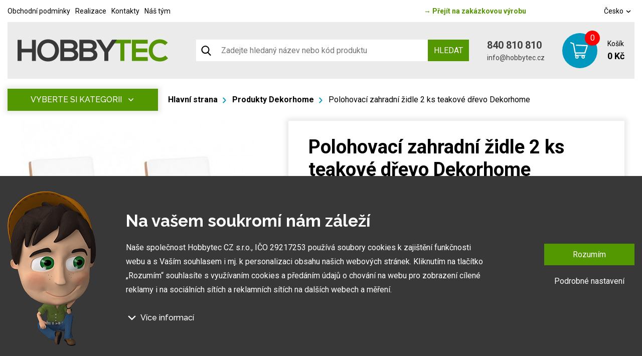

--- FILE ---
content_type: text/html; charset=UTF-8
request_url: https://www.hobbytec.cz/polohovaci-zahradni-zidle-2-ks-teakove-drevo-dekorhome.html
body_size: 23406
content:
<!doctype html><html lang="cs"><head><meta charset="UTF-8"><meta name="description" content=""><meta name="distribution" content="global"><meta name="resource-type" content="document"><meta name="viewport" content="width=device-width, initial-scale=1.0"><meta name="robots" content="all,follow"><meta name="google-site-verification" content="lylemOA9ykG6G3SbmQbPoDM7Q38cuHgsI2zvXMb_4_g" /><title>Polohovací zahradní židle 2 ks teakové dřevo Dekorhome | hobbytec.cz</title><meta name="google-site-verification" content="mZVG7aZvnWTAlYHan_6MiWyyZbVBUXc1Kdxhvs04b-U"><meta name="seznam-wmt" content="BZEQFiCSgTJHT76wwSduJSxBlZ2nMEvb"><meta name="google-site-verification" content="MOX7ZhOoPHR9j3XOPQZ0GlAvrG5uTYx5B_yE-zvgC5A"><meta name="google-site-verification" content="vj6rwgAmBazftkDP-UzQP_3ZtsmeEVhIdb970YorXd4"><meta name="google-site-verification" content="ImEP4AglvCgjvWI5gQPhEh1_iKZy756fhfXv7XKUsJk"><meta property="og:image" content="http://www.hobbytec.cz"><link rel="canonical" href="https://www.hobbytec.cz/polohovaci-zahradni-zidle-2-ks-teakove-drevo-dekorhome.html"><link rel="alternate" href="https://www.hobbytec.cz/polohovaci-zahradni-zidle-2-ks-teakove-drevo-dekorhome.html" hreflang="cs"><link rel="alternate" href="https://www.hobbytec.sk/polohovacie-zahradne-stolicky-2-ks-teakove-drevo-dekorhome-0.html" hreflang="sk"><link rel="apple-touch-icon" sizes="180x180" href="/templates/img/favicons/apple-touch-icon.png"><link rel="icon" type="image/png" sizes="32x32" href="/templates/img/favicons/favicon-32x32.png"><link rel="icon" type="image/png" sizes="16x16" href="/templates/img/favicons/favicon-16x16.png"><link rel="manifest" href="/templates/img/favicons/site.webmanifest"><link rel="mask-icon" href="/templates/img/favicons/safari-pinned-tab.svg" color="#549700"><link rel="shortcut icon" href="/templates/img/favicons/favicon.ico"><meta name="msapplication-TileColor" content="#ffffff"><meta name="msapplication-config" content="/templates/img/favicons/browserconfig.xml"><meta name="theme-color" content="#ffffff"><link href="https://fonts.googleapis.com/css?family=Raleway:500,700,900|Roboto:300,400,700&display=swap&subset=latin-ext" rel="stylesheet"><script>"use strict";if (localStorage.getItem("FontFaceObserver") === "fontIsLoaded") document.documentElement.classList.add("fonts-loaded");</script><link rel="stylesheet" href="/templates/css/stylesheet.min.css?v=23.04.14"><link rel="stylesheet" href="https://assets.shean.cz/fancybox/v3/fancybox-popups.css"><link rel="stylesheet" href="https://assets.shean.cz/cart/v4/last/cart.min.css"><link rel="stylesheet" href="/templates/css/custom.css?v=25.02.11"><script src="/templates/js/jquery.min.js"></script><script type="application/ld+json">
        																												
		            		
        {
			"@context": "https://schema.org",
			"@type": "Product",
			"name": "Polohovací zahradní židle 2 ks teakové dřevo Dekorhome",
			"productID": "zahrada V48983",
			"model": "zahrada V48983",
			"brand": "One Trade",
			"manufacturer": "One Trade",
			"image": "https://www.hobbytec.cz",
                                    			"description": " Dopřejte si ve svém venkovním bydlení maximální komfort s touto luxusní sadou zahradních židlí. Výborně se hodí k posezení s rodinou a přáteli nebo když si chcete užívat odpočinku na sluníčku. 
 Nábytek je zhotovený z extrémně odolného tvrdého teakového dřeva, které již prošlo procesem smršťování, bylo uměle vysušené a poté jemně a dohladka obroušené. Toto dřevo je oceňované pro svou výjimečnou pevnost a klimatickou odolnost, a proto je zdaleka nejvhodnějším materiálem pro výrobu zahradního nábytku. Jedná se o skvělou volbu, pokud si chcete pořídit zahradní výbavu, která vám vydrží sloužit dlouhá léta. Extra silné a vysoce odolné teakové dřevo zajišťuje skvělou stabilitu. Laťkový sedák, zaoblené područky a opěradlo jsou pečlivě tvarované tak, aby přesně odpovídaly vašemu tělu.   Opěradla židlí lze nastavovat do 5 různých poloh, takže si vždy najdete tu nejpohodlnější. Hustě polstrované podušky na sedák a polstry na opěradlo zaručují mimořádné pohodlí. Potah na podušku je pro snazší praní snímatelný. Když nábytek právě nepoužíváte, můžete ho složit a ušetřit místo.   Barva:   krémová / hnědá šedá / hnědá    Výběr barvy zvolte ve variantách produktu.      Materiál:   jemně broušené teakové tvrdé dřevo, ošetřené lazurou na vodní bázi / látka    Rozměry:   šířka: 57 cm    hloubka: 71,5 cm    výška: 104 cm     šířka sedu: 47,5 cm   hloubka sedu: 40 cm   výška sedu: 43 cm    výška područek od země: 67 cm  tloušťka podušky: 4 cm   Hmotnost:   22 kg     Dodáváno v demontu.      
   "

		}
	</script><meta property="og:image" content="https://www.hobbytec.cz/files/products_images/product_big/f/f5ecf09e112483.jpg"><meta property="og:image" content="https://www.hobbytec.cz/files/products_fotogaleries/product_big/c/c5ecf09dec74bf.jpg"><meta property="og:image" content="https://www.hobbytec.cz/files/products_fotogaleries/product_big/a/a5ecf09e39c408.jpg"><meta property="og:image" content="https://www.hobbytec.cz/files/products_fotogaleries/product_big/e/e5ecf09def277b.jpg"><meta property="og:image" content="https://www.hobbytec.cz/files/products_fotogaleries/product_big/f/f5ecf09e13ebde.jpg"><meta property="og:image" content="https://www.hobbytec.cz/files/products_fotogaleries/product_big/n/n5ecf09df2a74d.jpg"><meta property="og:image" content="https://www.hobbytec.cz/files/products_fotogaleries/product_big/a/a5ecf09e229086.jpg"><meta property="og:image" content="https://www.hobbytec.cz/files/products_fotogaleries/product_big/0/75ecf09e16b5e5.jpg"><meta property="og:image" content="https://www.hobbytec.cz/files/products_fotogaleries/product_big/0/15ecf09e1988d8.jpg"><meta property="og:image" content="https://www.hobbytec.cz/files/products_fotogaleries/product_big/0/55ecf09e2834db.jpg"><meta property="og:image" content="https://www.hobbytec.cz/files/products_fotogaleries/product_big/v/v5ecf09e2e28e6.jpg"><meta property="og:image" content="https://www.hobbytec.cz/files/products_fotogaleries/product_big/0/45ecf09e34e194.jpg"><meta property="og:title" content="Polohovací zahradní židle 2 ks teakové dřevo Dekorhome"><meta property="og:url" content="https://www.hobbytec.cz/polohovaci-zahradni-zidle-2-ks-teakove-drevo-dekorhome.html"><meta property="og:type" content="product"><meta property="og:description" content=" Dopřejte si ve svém venkovním bydlení maximální komfort s touto luxusní sadou zahradních židlí. Výborně se hodí k posezení s rodinou a přáteli nebo když si chcete užívat odpočinku na sluníčku.Nábytek je zhotovený z extrémně odolného tvrdého teakového dřeva, které již prošlo procesem smršťování, bylo uměle vysušené a poté jemně a dohladka obroušené. Toto dřevo je oceňované pro svou výjimečnou pevnost a klimatickou odolnost, a proto je zdaleka nejvhodnějším materiálem pro výrobu zahradního nábytku. Jedná se o skvělou volbu, pokud si chcete pořídit zahradní výbavu, která vám vydrží sloužit dlouhá léta. Extra silné a vysoce odolné teakové dřevo zajišťuje skvělou stabilitu. Laťkový sedák, zaoblené područky a opěradlo jsou pečlivě tvarované tak, aby přesně odpovídaly vašemu tělu.   Opěradla židlí lze nastavovat do 5 různých poloh, takže si vždy najdete tu nejpohodlnější. Hustě polstrované podušky na sedák a polstry na opěradlo zaručují mimořádné pohodlí. Potah na podušku je pro snazší praní snímatelný. Když nábytek právě nepoužíváte, můžete ho složit a ušetřit místo.   Barva:   krémová / hnědá šedá / hnědá    Výběr barvy zvolte ve variantách produktu.      Materiál:   jemně broušené teakové tvrdé dřevo, ošetřené lazurou na vodní bázi / látka    Rozměry:   šířka: 57 cm    hloubka: 71,5 cm    výška: 104 cm     šířka sedu: 47,5 cm   hloubka sedu: 40 cm   výška sedu: 43 cm    výška područek od země: 67 cm  tloušťka podušky: 4 cm   Hmotnost:   22 kg     Dodáváno v demontu. "><meta property="og:site_name" content="hobbytec.cz"><script>
	var dataLayer = dataLayer || []; // Google Tag Manager
	var dlJson = '{"ecommerce":{"detail":{"products":[{"name":"Polohovac\u00ed zahradn\u00ed \u017eidle 2 ks teakov\u00e9 d\u0159evo Dekorhome","id":"zahrada V48983","product_id":"91411","price":"7536","brand":"One Trade","category":"Produkty Dekorhome","dimension10":"A","dimension11":"S"}]}},"event":"product_detail","pageType":{"type":"eshop"}}';
	dlJson = JSON.parse(dlJson);
	dataLayer.push(dlJson);
</script><script>
		$(function() {
			if ((typeof Cookies) && Cookies.get("capi_event_id")) {
				window.dataLayer.push({
					"capiEventID": Cookies.get("capi_event_id"),
				});
			}
		});
	</script><script>
	var leadhubJson = '[]';
	leadhubJson = JSON.parse(leadhubJson);


	dataLayer.push(leadhubJson);
</script><script>
	
	dataLayer.push({'google_tag_params' : {
		'ecomm_prodid' : '91411',
		'ecomm_pagetype' : 'product',
		'ecomm_totalvalue' : '7536',
		'category_name' : '/produkty-dekorhome-18-12-2017/'
	}});
</script><script>
	var cookieConsentConfig = {
		"cookieConsentTranslations": {
			"tCookies-dialog-title": `Na vašem soukromí nám záleží`,
			"tCookies-dialog-info": `Naše společnost Hobbytec CZ s.r.o., IČO 29217253 používá soubory cookies k zajištění funkčnosti webu a s Vaším souhlasem i mj. k personalizaci obsahu našich webových stránek. Kliknutím na tlačítko „Rozumím“ souhlasíte s využívaním cookies a předáním údajů o chování na webu pro zobrazení cílené reklamy i na sociálních sítích a reklamních sítích na dalších webech a měření.`,
			"tCookies-dialog-details-more": `Více informací`,
			"tCookies-dialog-details-less": `Méně informací`,
			"tCookies-dialog-details": `<p><strong>Na našem webu používáme několik druhů kategorií cookies:</strong></p>

<ol>
	<li>
	<h5>Technické cookies</h5>

	<p>Ty jsou nezbytně nutné pro fungování webu a jeho funkcí, které se rozhodnete využívat. Bez nich by náš web nefungoval, např. by nebylo možné se přihlásit k uživatelskému účtu.</p>
	</li>
	<li>
	<h5>Funkční cookies</h5>

	<p>Tyto cookies nám umožňují zapamatovat si Vaše základní volby a vylepšují uživatelský komfort. Jde například o zapamatování si jazyka či umožnění zůstat trvale přihlášen.</p>
	</li>
	<li>
	<h5>Cookies sociálních sítí</h5>

	<p>Tyto cookies nám umožňují komfortně Vás propojit s Vaším profilem na sociálních sítích a například Vám umožnit sdílet produkty a služby s přáteli a rodinou.</p>
	</li>
	<li>
	<h5>Personalizace obsahu</h5>

	<p>Tyto cookies nám umožní zobrazit Vám obsah a reklamy dle údajů, které jsou o Vás dostupné tak, abychom se co nejlépe strefili do Vašich potřeb. Jde zejména o to, jaký obsah jste si zobrazili, či na jakém zařízení na naše stránky přicházíte.</p>
	</li>
	<li>
	<h5>Nepersonalizovaná reklama</h5>

	<p>Tyto cookies nám umožňují zobrazovat Vám obecnou reklamu na produkty a služby.</p>
	</li>
	<li>
	<h5>Personalizovaná reklama</h5>

	<p>Díky těmto cookies Vám my a ?naši partneři? můžeme nabídnout relevantní produkty a služby na míru a to na základě Vašich nákupů, Vašeho chování a Vašich preferencí.</p>
	</li>
	<li>
	<h5>Měření publika</h5>

	<p>Tyto cookies nám umožňují optimalizovat naše stránky pro Vaše komfortní používání a to na základě toho, jak je používáte. Cílem je zapamatovat si či předpokládat Vaše volby. Jde například o využívání funkcí, jejich umístění, chování na stránce.</p>
	</li>
	<li>
	<h5>Cookies třetích stran</h5>

	<p>Tyto cookies jsou cookies třetích stran, přičemž Víc se o nich a o našich partnerech můžete dozvědět <a href="/zpracovani-osobnich-udaju/">zde</a>.</p>
	</li>
</ol>

<p>Udělením souhlasu se zpracováním cookies budou na Váš přístroj, který k prohlížení webu používáte, nainstalovány funkční a analytické cookies (kliknutím na tlačítko "Rozumím" obě kategorie, případně si můžete vybrat jen jednu z kategorií kliknutím na tlačítko "Nastavení"). Technické cookies instalujeme na Vaše zařízení vždy, tedy i bez Vašeho souhlasu, protože bez nich by náš web nefungoval.</p>

<p>Svůj souhlas se zpracováním cookies můžete <a href="/zpracovani-osobnich-udaju/">odvolat</a>. V souvislosti se zpracováním cookies ze strany naší společnosti máte dále práva na: přístup ke cookies, výmaz cookies, úpravu, doplnění a opravu cookies, omezení zpracování a právo podat stížnost k ÚOOÚ. Podrobnější informace o tom jak cookies zpracováváme naleznete v našich <a href="/obchodni-podminky-0/">obchodních podmínkách</a> a <a href="/zpracovani-osobnich-udaju/">podmínkách ochrany os. údajů</a>.</p>
`,
			"tCookies-dialog-btn-agree": `Rozumím`,
			"tCookies-dialog-btn-change": `Podrobné nastavení`,
			"tCookies-popup-title": `Centrum předvoleb souborů Cookies`,
			"tCookies-popup-info": `<p>Soubory cookies jsou velmi malé textové soubory, které se ukládají do vašeho zařízení při navštěvování webových stránek. Soubory Cookies používáme pro různé účely a pro vylepšení vašeho online zážitku na webové stránce (například pro zapamatování přihlašovacích údajů k vašemu účtu).</p>

<p>Při procházení našich webových stránek můžete změnit své předvolby a odmítnout určité typy cookies, které se mají ukládat do vašeho počítače. Můžete také odstranit všechny soubory cookie, které jsou již uloženy ve vašem počítači, ale mějte na paměti, že odstranění souborů cookie vám může zabránit v používání částí našeho webu.</p>
`,
			"tCookies-popup-strict-title": `Bezpodmínečně nutné soubory cookies`,
			"tCookies-popup-strict-info": `Tyto soubory cookies jsou nezbytné k tomu, abychom vám mohli poskytovat služby dostupné prostřednictvím našeho webu a abychom vám umožnili používat určité funkce našeho webu.`,
			"tCookies-popup-function-title": `Cookies pro funkcionality`,
			"tCookies-popup-function-info": `Tyto soubory cookie se používají k tomu, aby vám na našich webových stránkách poskytovaly personalizovaný uživatelský zážitek a aby si pamatovaly vaše volby, které jste použili při používání našich webových stránek.`,
			"tCookies-popup-person-title": `Sledovací a výkonnostní soubory cookies`,
			"tCookies-popup-person-info": `Tyto soubory cookies se používají ke shromažďování informací pro analýzu provozu na našich webových stránkách a sledování používání našich webových stránek uživateli.`,
			"tCookies-popup-ads-title": `Cookies pro cílení a reklamu`,
			"tCookies-popup-ads-info": `Tyto soubory cookie se používají k zobrazování reklamy, která vás pravděpodobně bude zajímat na základě vašich zvyků při procházení.`,
			"tCookies-popup-other-title": `Další informace`,
			"tCookies-popup-other-info": `<p>V případě jakýchkoliv dotazů ohledně našich zásad týkajících se souborů cookie a vašich možností nás prosím kontaktujte.</p>

<p>Pro více informací navštivte naši stránku <a href="/zpracovani-osobnich-udaju/">Zpracování osobních údajů</a>.</p>
`,
			"tCookies-popup-btn-agree": `Přijmout vše`,
			"tCookies-popup-btn-save": `Uložit mé předvolby`
		},
		"cookieConsentCustomStyles": "input:checked+.cookieconsent-slider{background-color:#539701;}.cookieconsent-popup--inner .cookieconsent-popup--agree{background:#539701;}.cookieconsent-popup--inner .cookieconsent-popup--agree:hover{background:#325800;}"
	}
</script><script src="/templates/js/cookieconsent.js?t=1769011154"></script><!-- Google Tag Manager --><noscript><iframe src="//www.googletagmanager.com/ns.html?id=GTM-WP4CHH" height="0" width="0" style="display:none;visibility:hidden"></iframe></noscript><script>
			(function(w,d,s,l,i){w[l]=w[l]||[];w[l].push({'gtm.start':
					new Date().getTime(),event:'gtm.js'});var f=d.getElementsByTagName(s)[0],
				j=d.createElement(s),dl=l!='dataLayer'?'&l='+l:'';j.async=true;j.src=
				'//www.googletagmanager.com/gtm.js?id='+i+dl;f.parentNode.insertBefore(j,f);
			})(window,document,'script','dataLayer','GTM-WP4CHH');
		</script><!-- End Google Tag Manager --></head><body><div id="top"></div><div class="wrapper js-pushed"><header class="eshop"><div class="container"><div class="menu-eshop"><div class="top-bar"><div class="left"><a href="/obchodni-podminky-0/">Obchodní podmínky</a><a href="/fotogalerie-z-realizaci/">Realizace</a><a href="/hobbytec-kontakt/">Kontakty</a><a href="/nas-tym/">Náš tým</a></div><div class="centered"><a href="/"><span>&rarr;</span> Přejít na zakázkovou výrobu</a></div><div class="right"><a href="#" class="lang-select" data-toggle=".lang-list">Česko <svg role="img" class="icon left"><use xlink:href="/templates/img/icons.svg#angle-down"></use></svg></a><ul class="lang-list"><li><a href="https://www.hobbytec.sk/polohovacie-zahradne-stolicky-2-ks-teakove-drevo-dekorhome-0.html">Slovensko</a></li><li><a href="https://www.hobbytec.at/">Rakousko</a></li><li><a href="https://www.hobbytec.pl/">Polsko</a></li><li><a href="https://www.hobbytec.uk/">Anglie</a></li><li><a href="https://www.hobbytec.bg/">Bulharsko</a></li><li><a href="https://www.hobbytec.hu/">Maďarsko</a></li><li><a href="https://www.hobbytec.hr/">Chorvatsko</a></li><li><a href="https://www.hobbytec.si/">Slovinsko</a></li><li><a href="https://www.hobby-tec.de/">Německo</a></li><li><a href="https://www.hobbytec.se/">Švédsko</a></li></ul></div></div><div class="menu"><div class="logo-wrap"><a href="/" class="logo"><!--suppress HtmlUnknownTarget --><img src="/templates/img/logo.svg"srcset="[data-uri]"data-srcset="/templates/img/logo.svg"alt="HobbyTec" class="desktop" style="max-width:30rem;"><noscript><img src="/templates/img/logo.svg" alt="HobbyTec" class="desktop" style="max-width:30rem;"></noscript><!--suppress HtmlUnknownTarget --><img src="/templates/img/logo.svg"srcset="[data-uri]"data-srcset="/templates/img/logo.svg"alt="HobbyTec" class="mobile"><noscript><img src="/templates/img/logo.svg" alt="HobbyTec" class="mobile"></noscript></a></div><div class="search-toggler"><div class="search--mobile"><a href="#" class="toggler" data-toggle-parent><svg role="img" class="icon open"><use xlink:href="/templates/img/icons.svg#search"></use></svg><svg role="img" class="icon close"><use xlink:href="/templates/img/icons.svg#close"></use></svg></a><form action="/vyhledavani/vyhledej.htm" method="get"><label><input type="text" name="search" class="form-control" placeholder="Zadejte hledaný název nebo kód produktu" required></label><button type="submit" class="btn btn-primary">Hledat</button></form></div></div><form action="/vyhledavani/vyhledej.htm" class="search-bar"><button class="search-icon"><svg role="img" class="icon left"><use xlink:href="/templates/img/icons.svg#search"></use></svg></button><input type="text" name="search" placeholder="Zadejte hledaný název nebo kód produktu"><button type="submit" class="btn btn-primary upper">Hledat</button></form><div class="contact"><a href="tel:+420840810810" class="phone">  840 810 810</a><a href="mailto:info@hobbytec.cz" class="mail">info@hobbytec.cz</a></div><a href="/kosik/detail.htm" class="cart"><span class="cart-icon"><span class="count">0</span><svg role="img" class="icon left"><use xlink:href="/templates/img/icons.svg#cart"></use></svg></span><span class="cont"><span class="capt">Košík</span><span class="price">0 Kč</span></span></a><div class="header-nav--mobile"><div class="responsive-menu"><a href="#" class="responsive-menu" data-toggle=".header-nav--mobile"><span></span></a></div><nav><ul><li><a href="/zahradni-nabytek/">Zahradní nábytek</a></li><li><a href="/zahradni-domky/">Zahradní domky</a></li><li><a href="/skleniky-foliovniky-pareniste/">Skleníky a foliovníky</a></li><li><a href="/altany/">Altány a stany</a></li><li><a href="/pristresky-zastreseni/">Přístřešky & Zastřešení</a></li><li><a href="/pristresky-pro-zvirata/">Přístřešky pro zvířata</a></li><li><a href="/grily/">Grily a příslušenství</a></li><li><a href="/pristresky-a-stojany-na-drevo/">Dřevníky a stojany</a></li><li><a href="/potreby-pro-chovatele-chovatelske-potreby/">Chovatelské potřeby</a></li><li><a href="/hracky-zabava/">Hračky & Zábava</a></li><li><a href="/relax-wellness-outdoor/">Relax & Wellness & Outdoor</a></li><li><a href="/zahrada/">Vybavení na zahradu</a></li><li><a href="/zahradni-technika-a-naradi-sekacky-voziky-traktory-veskera-zahradni-technika/">Zahradní technika a nářadí</a></li><li><a href="/zlevneno/">Slevy a výprodej</a></li><li><a href="/">Zakázková výroba HOBBYTEC</a></li></ul><ul><li><a href="/obchodni-podminky-0/">Obchodní podmínky</a></li><li><a href="/fotogalerie-z-realizaci/">Realizace</a></li><li><a href="/hobbytec-kontakt/">Kontakty</a></li><li><a href="/nas-tym/">Náš tým</a></li></ul><div><div class="search--mobile"><a href="#" class="toggler" data-toggle-parent><svg role="img" class="icon open"><use xlink:href="/templates/img/icons.svg#search"></use></svg><svg role="img" class="icon close"><use xlink:href="/templates/img/icons.svg#close"></use></svg></a><form action="/vyhledavani/vyhledej.htm" method="get"><label><input type="text" name="search" class="form-control" placeholder="Zadejte hledaný výraz" required></label><button type="submit" class="btn btn-primary">Hledat</button></form></div><div class="languages--mobile"><a href="#" class="toggler" data-toggle-parent>Česko								<svg role="img" class="icon"><use xlink:href="/templates/img/icons.svg#angle-down"></use></svg></a><ul class="submenu"><li><a href="https://www.hobbytec.sk/polohovacie-zahradne-stolicky-2-ks-teakove-drevo-dekorhome-0.html">Slovensko</a></li><li><a href="https://www.hobbytec.at/">Rakousko</a></li><li><a href="https://www.hobbytec.pl/">Polsko</a></li><li><a href="https://www.hobbytec.uk/">Anglie</a></li><li><a href="https://www.hobbytec.bg/">Bulharsko</a></li><li><a href="https://www.hobbytec.hu/">Maďarsko</a></li><li><a href="https://www.hobbytec.hr/">Chorvatsko</a></li><li><a href="https://www.hobbytec.si/">Slovinsko</a></li><li><a href="https://www.hobby-tec.de/">Německo</a></li><li><a href="https://www.hobbytec.se/">Švédsko</a></li></ul></div></div></nav></div></div></div></div></header><main><section class="main-content-wrap"><div class="container"><div class="main-content detail"><aside><nav class="side-menu absolute"><a href="#" class="toggle-btn upper" data-toggle=".menu">Vyberte si kategorii <svg role="img" class="icon"><use xlink:href="/templates/img/icons.svg#angle-down"></use></svg></a><ul class="menu"><li><a href="/zahradni-nabytek/" class="nav-parent"><!--suppress HtmlUnknownTarget --><img src="/files/other_files/m/menu-zahradni-nabytek.png"srcset="[data-uri]"data-srcset="/files/other_files/m/menu-zahradni-nabytek.png"alt=""><noscript><img src="/files/other_files/m/menu-zahradni-nabytek.png" alt=""></noscript><span>Zahradní nábytek</span></a><div class="sub-menu"><ul><li><a href="/kovovy-nabytek/"><!--suppress HtmlUnknownTarget --><img src="/files/other_files/k/kovovy_nabytek.jpg"srcset="[data-uri]"data-srcset="/files/other_files/k/kovovy_nabytek.jpg"alt=""><noscript><img src="/files/other_files/k/kovovy_nabytek.jpg" alt=""></noscript><span>Kovový nábytek</span></a></li><li><a href="/dreveny-nabytek/"><!--suppress HtmlUnknownTarget --><img src="/files/other_files/d/dreveny_nabytek.jpg"srcset="[data-uri]"data-srcset="/files/other_files/d/dreveny_nabytek.jpg"alt=""><noscript><img src="/files/other_files/d/dreveny_nabytek.jpg" alt=""></noscript><span>Dřevěný nábytek</span></a></li><li><a href="/moderni-nabytek/"><!--suppress HtmlUnknownTarget --><img src="/files/other_files/m/moderninabytek.jpg"srcset="[data-uri]"data-srcset="/files/other_files/m/moderninabytek.jpg"alt=""><noscript><img src="/files/other_files/m/moderninabytek.jpg" alt=""></noscript><span>Moderní nábytek</span></a></li><li><a href="/ratanovy-nabytek/"><!--suppress HtmlUnknownTarget --><img src="/files/other_files/r/ratanovynabytek.jpg"srcset="[data-uri]"data-srcset="/files/other_files/r/ratanovynabytek.jpg"alt=""><noscript><img src="/files/other_files/r/ratanovynabytek.jpg" alt=""></noscript><span>Ratanový nábytek</span></a></li><li><a href="http://www.hobbytec.cz/designovy-nabytek/"><!--suppress HtmlUnknownTarget --><img src="/files/other_files/d/desingovynabytek.jpg"srcset="[data-uri]"data-srcset="/files/other_files/d/desingovynabytek.jpg"alt=""><noscript><img src="/files/other_files/d/desingovynabytek.jpg" alt=""></noscript><span>Designový nábytek</span></a></li><li><a href="/lavice-a-lavicky/"><!--suppress HtmlUnknownTarget --><img src="/files/other_files/l/lavicky.jpg"srcset="[data-uri]"data-srcset="/files/other_files/l/lavicky.jpg"alt=""><noscript><img src="/files/other_files/l/lavicky.jpg" alt=""></noscript><span>Lavice a lavičky</span></a></li><li><a href="http://www.hobbytec.cz/zahradni-ulozne-boxy/"><!--suppress HtmlUnknownTarget --><img src="/files/other_files/u/ulozneboxy.jpg"srcset="[data-uri]"data-srcset="/files/other_files/u/ulozneboxy.jpg"alt=""><noscript><img src="/files/other_files/u/ulozneboxy.jpg" alt=""></noscript><span>Úložné boxy</span></a></li><li><a href="/sety-zahradniho-nabytku/"><!--suppress HtmlUnknownTarget --><img src="/files/other_files/s/sety.jpg"srcset="[data-uri]"data-srcset="/files/other_files/s/sety.jpg"alt=""><noscript><img src="/files/other_files/s/sety.jpg" alt=""></noscript><span>Sety</span></a></li><li><a href="/detsky-zahradni-nabytek/"><!--suppress HtmlUnknownTarget --><img src="/files/other_files/d/detske_sety.jpg"srcset="[data-uri]"data-srcset="/files/other_files/d/detske_sety.jpg"alt=""><noscript><img src="/files/other_files/d/detske_sety.jpg" alt=""></noscript><span>Dětský nábytek</span></a></li><li><a href="http://www.hobbytec.cz/zavesne-houpaci-lehatka/"><!--suppress HtmlUnknownTarget --><img src="/files/other_files/z/zabesnalehatka.jpg"srcset="[data-uri]"data-srcset="/files/other_files/z/zabesnalehatka.jpg"alt=""><noscript><img src="/files/other_files/z/zabesnalehatka.jpg" alt=""></noscript><span>Závěsná houpací lehátka</span></a></li><li><a href="/zahradni-lehatka/"><!--suppress HtmlUnknownTarget --><img src="/files/other_files/z/zahradnilehatka.jpg"srcset="[data-uri]"data-srcset="/files/other_files/z/zahradnilehatka.jpg"alt=""><noscript><img src="/files/other_files/z/zahradnilehatka.jpg" alt=""></noscript><span>Zahradní lehátka</span></a></li><li><a href="/zahradni-pohovky-a-sedaci-soupravy/"><!--suppress HtmlUnknownTarget --><img src="/files/other_files/z/zahradnipohovky.jpg"srcset="[data-uri]"data-srcset="/files/other_files/z/zahradnipohovky.jpg"alt=""><noscript><img src="/files/other_files/z/zahradnipohovky.jpg" alt=""></noscript><span>Zahradní pohovky</span></a></li><li><a href="/zidle/"><!--suppress HtmlUnknownTarget --><img src="/files/other_files/z/zidle_2.jpg"srcset="[data-uri]"data-srcset="/files/other_files/z/zidle_2.jpg"alt=""><noscript><img src="/files/other_files/z/zidle_2.jpg" alt=""></noscript><span>Židle</span></a></li><li><a href="/stoly/"><!--suppress HtmlUnknownTarget --><img src="/files/other_files/s/stoly.jpg"srcset="[data-uri]"data-srcset="/files/other_files/s/stoly.jpg"alt=""><noscript><img src="/files/other_files/s/stoly.jpg" alt=""></noscript><span>Stoly</span></a></li><li><a href="/zahradni-postele/"><!--suppress HtmlUnknownTarget --><img src="/files/other_files/z/zahradni_postele.jpg"srcset="[data-uri]"data-srcset="/files/other_files/z/zahradni_postele.jpg"alt=""><noscript><img src="/files/other_files/z/zahradni_postele.jpg" alt=""></noscript><span>Zahradní postele</span></a></li><li><a href="/polstrovani-na-zahradni-nabytek/"><!--suppress HtmlUnknownTarget --><img src="/files/other_files/p/polstrovani.jpg"srcset="[data-uri]"data-srcset="/files/other_files/p/polstrovani.jpg"alt=""><noscript><img src="/files/other_files/p/polstrovani.jpg" alt=""></noscript><span>Polstrování</span></a></li></ul></div></li><li><a href="/zahradni-domky/" class="nav-parent"><!--suppress HtmlUnknownTarget --><img src="/files/other_files/m/menu-zahradni-domky.png"srcset="[data-uri]"data-srcset="/files/other_files/m/menu-zahradni-domky.png"alt=""><noscript><img src="/files/other_files/m/menu-zahradni-domky.png" alt=""></noscript><span>Zahradní domky</span></a><div class="sub-menu"><ul><li><a href="/drevene-zahradni-domky/"><!--suppress HtmlUnknownTarget --><img src="/files/other_files/d/drev.domky_.jpg"srcset="[data-uri]"data-srcset="/files/other_files/d/drev.domky_.jpg"alt=""><noscript><img src="/files/other_files/d/drev.domky_.jpg" alt=""></noscript><span>Dřevěné zahradní domky</span></a></li><li><a href="/plechove-zahradni-domky-0/"><!--suppress HtmlUnknownTarget --><img src="/files/other_files/p/plech.domky_.jpg"srcset="[data-uri]"data-srcset="/files/other_files/p/plech.domky_.jpg"alt=""><noscript><img src="/files/other_files/p/plech.domky_.jpg" alt=""></noscript><span>Plechové zahradní domky</span></a></li><li><a href="/premiove-zahradni-domky/"><!--suppress HtmlUnknownTarget --><img src="/files/other_files/p/premiovedomky_2.jpg"srcset="[data-uri]"data-srcset="/files/other_files/p/premiovedomky_2.jpg"alt=""><noscript><img src="/files/other_files/p/premiovedomky_2.jpg" alt=""></noscript><span>Prémiové zahradní domky</span></a></li><li><a href="/levne-plechove-garaze/"><!--suppress HtmlUnknownTarget --><img src="/files/other_files/l/levne_barev_gar%2Bdomky.jpg"srcset="[data-uri]"data-srcset="/files/other_files/l/levne_barev_gar%2Bdomky.jpg"alt=""><noscript><img src="/files/other_files/l/levne_barev_gar%2Bdomky.jpg" alt=""></noscript><span>Plechové garáže a domky</span></a></li><li><a href="/zahradni-domky-s-omitkou/"><!--suppress HtmlUnknownTarget --><img src="/files/other_files/z/zahr.dom_s_omitkou_.jpg"srcset="[data-uri]"data-srcset="/files/other_files/z/zahr.dom_s_omitkou_.jpg"alt=""><noscript><img src="/files/other_files/z/zahr.dom_s_omitkou_.jpg" alt=""></noscript><span>Zahradní domky s omítkou</span></a></li><li><a href="/plachtove-mobilni-garaze-na-auto/"><!--suppress HtmlUnknownTarget --><img src="/files/other_files/p/plachtovedomky.jpg"srcset="[data-uri]"data-srcset="/files/other_files/p/plachtovedomky.jpg"alt=""><noscript><img src="/files/other_files/p/plachtovedomky.jpg" alt=""></noscript><span>Plachtové zahradní domky</span></a></li><li><a href="/prislusenstvi-k-domkum/"><!--suppress HtmlUnknownTarget --><img src="/files/other_files/p/prislusenstvikdomkum_1.jpg"srcset="[data-uri]"data-srcset="/files/other_files/p/prislusenstvikdomkum_1.jpg"alt=""><noscript><img src="/files/other_files/p/prislusenstvikdomkum_1.jpg" alt=""></noscript><span>Příslušenství k domkům</span></a></li></ul></div></li><li><a href="/skleniky-foliovniky-pareniste/" class="nav-parent"><!--suppress HtmlUnknownTarget --><img src="/files/other_files/m/menu-skleniky-foliovniky.png"srcset="[data-uri]"data-srcset="/files/other_files/m/menu-skleniky-foliovniky.png"alt=""><noscript><img src="/files/other_files/m/menu-skleniky-foliovniky.png" alt=""></noscript><span>Skleníky a foliovníky</span></a><div class="sub-menu"><ul><li><a href="/skleniky-z-polykarbonatu-sklenene-skleniky/"><!--suppress HtmlUnknownTarget --><img src="/files/other_files/s/skleniky_3.jpg"srcset="[data-uri]"data-srcset="/files/other_files/s/skleniky_3.jpg"alt=""><noscript><img src="/files/other_files/s/skleniky_3.jpg" alt=""></noscript><span>Skleníky</span></a></li><li><a href="/foliovniky/"><!--suppress HtmlUnknownTarget --><img src="/files/other_files/f/foliovniky.jpg"srcset="[data-uri]"data-srcset="/files/other_files/f/foliovniky.jpg"alt=""><noscript><img src="/files/other_files/f/foliovniky.jpg" alt=""></noscript><span>Fóliovníky</span></a></li><li><a href="/pareniste/"><!--suppress HtmlUnknownTarget --><img src="/files/other_files/p/pareniste.jpg"srcset="[data-uri]"data-srcset="/files/other_files/p/pareniste.jpg"alt=""><noscript><img src="/files/other_files/p/pareniste.jpg" alt=""></noscript><span>Pařeniště</span></a></li><li><a href="/prislusenstvi-skleniku/"><!--suppress HtmlUnknownTarget --><img src="/files/other_files/p/prislusenstvi_ke_sklenik.jpg"srcset="[data-uri]"data-srcset="/files/other_files/p/prislusenstvi_ke_sklenik.jpg"alt=""><noscript><img src="/files/other_files/p/prislusenstvi_ke_sklenik.jpg" alt=""></noscript><span>Příslušenství skleníků</span></a></li><li><a href="/pestebni-stoly-a-pareniste/"><!--suppress HtmlUnknownTarget --><img src="/files/other_files/p/pestitebbnistoly.jpg"srcset="[data-uri]"data-srcset="/files/other_files/p/pestitebbnistoly.jpg"alt=""><noscript><img src="/files/other_files/p/pestitebbnistoly.jpg" alt=""></noscript><span>Pěstební stoly a pařeniště</span></a></li><li><a href="/zahradni-potreby/"><!--suppress HtmlUnknownTarget --><img src="/files/other_files/z/zahradnipotreby.jpg"srcset="[data-uri]"data-srcset="/files/other_files/z/zahradnipotreby.jpg"alt=""><noscript><img src="/files/other_files/z/zahradnipotreby.jpg" alt=""></noscript><span>Zahradní potřeby</span></a></li></ul></div></li><li><a href="/altany/" class="nav-parent"><!--suppress HtmlUnknownTarget --><img src="/files/other_files/m/menu-altany.png"srcset="[data-uri]"data-srcset="/files/other_files/m/menu-altany.png"alt=""><noscript><img src="/files/other_files/m/menu-altany.png" alt=""></noscript><span>Altány a stany</span></a><div class="sub-menu"><ul><li><a href="/drevene-altany/"><!--suppress HtmlUnknownTarget --><img src="/files/other_files/d/drevenealtany_3.jpg"srcset="[data-uri]"data-srcset="/files/other_files/d/drevenealtany_3.jpg"alt=""><noscript><img src="/files/other_files/d/drevenealtany_3.jpg" alt=""></noscript><span>Dřevěné altány</span></a></li><li><a href="/hlinikove-altany/"><!--suppress HtmlUnknownTarget --><img src="/files/other_files/h/hlinikovealtany.jpg"srcset="[data-uri]"data-srcset="/files/other_files/h/hlinikovealtany.jpg"alt=""><noscript><img src="/files/other_files/h/hlinikovealtany.jpg" alt=""></noscript><span>Hliníkové altány</span></a></li><li><a href="/levne-altany-0/"><!--suppress HtmlUnknownTarget --><img src="/files/other_files/l/levnealtany_3.jpg"srcset="[data-uri]"data-srcset="/files/other_files/l/levnealtany_3.jpg"alt=""><noscript><img src="/files/other_files/l/levnealtany_3.jpg" alt=""></noscript><span>Levné altány</span></a></li><li><a href="/plachtove-altany/"><!--suppress HtmlUnknownTarget --><img src="/files/other_files/p/plachtovealtany_2.jpg"srcset="[data-uri]"data-srcset="/files/other_files/p/plachtovealtany_2.jpg"alt=""><noscript><img src="/files/other_files/p/plachtovealtany_2.jpg" alt=""></noscript><span>Plachtové altány</span></a></li><li><a href="/party-stany/"><!--suppress HtmlUnknownTarget --><img src="/files/other_files/p/partystany.jpg"srcset="[data-uri]"data-srcset="/files/other_files/p/partystany.jpg"alt=""><noscript><img src="/files/other_files/p/partystany.jpg" alt=""></noscript><span>Párty stany</span></a></li><li><a href="/drevene-zahradni-altany-levne/"><!--suppress HtmlUnknownTarget --><img src="/files/other_files/s/seoseoseo.jpg"srcset="[data-uri]"data-srcset="/files/other_files/s/seoseoseo.jpg"alt=""><noscript><img src="/files/other_files/s/seoseoseo.jpg" alt=""></noscript><span>Dřevěné zahradní altány levně</span></a></li><li><a href="/zahradni-altany-3x3m/"><!--suppress HtmlUnknownTarget --><img src="/files/other_files/s/seoooo.jpg"srcset="[data-uri]"data-srcset="/files/other_files/s/seoooo.jpg"alt=""><noscript><img src="/files/other_files/s/seoooo.jpg" alt=""></noscript><span>Zahradní altány 3x3m</span></a></li><li><a href="/zahradni-altany-nepromokave/"><!--suppress HtmlUnknownTarget --><img src="/files/other_files/0/222222222222222222.jpg"srcset="[data-uri]"data-srcset="/files/other_files/0/222222222222222222.jpg"alt=""><noscript><img src="/files/other_files/0/222222222222222222.jpg" alt=""></noscript><span>Zahradní altány nepromokavé</span></a></li></ul></div></li><li><a href="/pristresky-zastreseni/" class="nav-parent"><!--suppress HtmlUnknownTarget --><img src="/files/other_files/m/menu-pristresky_2.png"srcset="[data-uri]"data-srcset="/files/other_files/m/menu-pristresky_2.png"alt=""><noscript><img src="/files/other_files/m/menu-pristresky_2.png" alt=""></noscript><span>Přístřešky & Zastřešení</span></a><div class="sub-menu"><ul><li><a href="/plachtove-mobilni-garaze/"><!--suppress HtmlUnknownTarget --><img src="/files/other_files/k/k_garaz-plachta.jpg"srcset="[data-uri]"data-srcset="/files/other_files/k/k_garaz-plachta.jpg"alt=""><noscript><img src="/files/other_files/k/k_garaz-plachta.jpg" alt=""></noscript><span>Plachtové mobilní garáže</span></a></li><li><a href="/vchodove-strisky/"><!--suppress HtmlUnknownTarget --><img src="/files/other_files/0/004_pro_luxe_2.jpg"srcset="[data-uri]"data-srcset="/files/other_files/0/004_pro_luxe_2.jpg"alt=""><noscript><img src="/files/other_files/0/004_pro_luxe_2.jpg" alt=""></noscript><span>Vchodové stříšky</span></a></li><li><a href="/mestsky-mobiliar/"><!--suppress HtmlUnknownTarget --><img src="/files/other_files/0/008_mobiliar.jpg"srcset="[data-uri]"data-srcset="/files/other_files/0/008_mobiliar.jpg"alt=""><noscript><img src="/files/other_files/0/008_mobiliar.jpg" alt=""></noscript><span>Městský mobiliář</span></a></li></ul></div></li><li><a href="/pristresky-pro-zvirata/" class="nav-parent"><!--suppress HtmlUnknownTarget --><img src="/files/other_files/m/me-pristresky-pro-zvirata.png"srcset="[data-uri]"data-srcset="/files/other_files/m/me-pristresky-pro-zvirata.png"alt=""><noscript><img src="/files/other_files/m/me-pristresky-pro-zvirata.png" alt=""></noscript><span>Přístřešky pro zvířata</span></a><div class="sub-menu"><ul><li><a href="/pristresky-pro-kone/"><!--suppress HtmlUnknownTarget --><img src="/files/other_files/p/pristresky_kone_1.jpg"srcset="[data-uri]"data-srcset="/files/other_files/p/pristresky_kone_1.jpg"alt=""><noscript><img src="/files/other_files/p/pristresky_kone_1.jpg" alt=""></noscript><span>Přístřešky pro koně</span></a></li><li><a href="/kotce-pro-psy/"><!--suppress HtmlUnknownTarget --><img src="/files/other_files/k/kotce_1.jpg"srcset="[data-uri]"data-srcset="/files/other_files/k/kotce_1.jpg"alt=""><noscript><img src="/files/other_files/k/kotce_1.jpg" alt=""></noscript><span>Kotce pro psy</span></a></li><li><a href="/boudy-pro-psy/"><!--suppress HtmlUnknownTarget --><img src="/files/other_files/b/boudy2.jpg"srcset="[data-uri]"data-srcset="/files/other_files/b/boudy2.jpg"alt=""><noscript><img src="/files/other_files/b/boudy2.jpg" alt=""></noscript><span>Boudy pro psy</span></a></li><li><a href="/krmitka-pro-ptaky/"><!--suppress HtmlUnknownTarget --><img src="/files/other_files/k/krmitka2.jpg"srcset="[data-uri]"data-srcset="/files/other_files/k/krmitka2.jpg"alt=""><noscript><img src="/files/other_files/k/krmitka2.jpg" alt=""></noscript><span>Krmítka pro ptáky</span></a></li><li><a href="/pristresky-pro-farmare/"><!--suppress HtmlUnknownTarget --><img src="/files/other_files/p/pristresek_farmar.jpg"srcset="[data-uri]"data-srcset="/files/other_files/p/pristresek_farmar.jpg"alt=""><noscript><img src="/files/other_files/p/pristresek_farmar.jpg" alt=""></noscript><span>Přístřešky pro farmáře</span></a></li><li><a href="http://www.hobbytec.cz/plachtove-haly/"><!--suppress HtmlUnknownTarget --><img src="/files/other_files/m/montovane_plach_haly.jpg"srcset="[data-uri]"data-srcset="/files/other_files/m/montovane_plach_haly.jpg"alt=""><noscript><img src="/files/other_files/m/montovane_plach_haly.jpg" alt=""></noscript><span>Montované plachtové haly</span></a></li><li><a href="/boxy-pro-kone/"><!--suppress HtmlUnknownTarget --><img src="/files/other_files/b/Baron199-2.jpg"srcset="[data-uri]"data-srcset="/files/other_files/b/Baron199-2.jpg"alt=""><noscript><img src="/files/other_files/b/Baron199-2.jpg" alt=""></noscript><span>Boxy pro koně</span></a></li><li><a href="/drevene-boudy-pro-psy/"><!--suppress HtmlUnknownTarget --><img src="/files/other_files/p/psi-bouda_1.jpg"srcset="[data-uri]"data-srcset="/files/other_files/p/psi-bouda_1.jpg"alt=""><noscript><img src="/files/other_files/p/psi-bouda_1.jpg" alt=""></noscript><span>Dřevěné boudy pro psy</span></a></li></ul></div></li><li><a href="/grily/" class="nav-parent"><!--suppress HtmlUnknownTarget --><img src="/files/other_files/m/menu-grily.png"srcset="[data-uri]"data-srcset="/files/other_files/m/menu-grily.png"alt=""><noscript><img src="/files/other_files/m/menu-grily.png" alt=""></noscript><span>Grily a příslušenství</span></a><div class="sub-menu"><ul><li><a href="/betonove-grily-a-krby/"><!--suppress HtmlUnknownTarget --><img src="/files/other_files/b/betonovegrily.jpg"srcset="[data-uri]"data-srcset="/files/other_files/b/betonovegrily.jpg"alt=""><noscript><img src="/files/other_files/b/betonovegrily.jpg" alt=""></noscript><span>Betonové grily a krby</span></a></li><li><a href="/grily-na-uhli/"><!--suppress HtmlUnknownTarget --><img src="/files/other_files/g/grilynauhli.jpg"srcset="[data-uri]"data-srcset="/files/other_files/g/grilynauhli.jpg"alt=""><noscript><img src="/files/other_files/g/grilynauhli.jpg" alt=""></noscript><span>Grily na uhlí</span></a></li><li><a href="/plynove-grily/"><!--suppress HtmlUnknownTarget --><img src="/files/other_files/p/plynovegrily.jpg"srcset="[data-uri]"data-srcset="/files/other_files/p/plynovegrily.jpg"alt=""><noscript><img src="/files/other_files/p/plynovegrily.jpg" alt=""></noscript><span>Plynové grily</span></a></li><li><a href="/grily-na-elektrinu-elektricke-grily-zahradni-grily/"><!--suppress HtmlUnknownTarget --><img src="/files/other_files/e/elektrickagril.jpg"srcset="[data-uri]"data-srcset="/files/other_files/e/elektrickagril.jpg"alt=""><noscript><img src="/files/other_files/e/elektrickagril.jpg" alt=""></noscript><span>Elektrické grily</span></a></li><li><a href="/prislusenstvi-k-zahradnim-grilum/"><!--suppress HtmlUnknownTarget --><img src="/files/other_files/p/prislusenstvikegrilum.jpg"srcset="[data-uri]"data-srcset="/files/other_files/p/prislusenstvikegrilum.jpg"alt=""><noscript><img src="/files/other_files/p/prislusenstvikegrilum.jpg" alt=""></noscript><span>Příslušenství</span></a></li><li><a href="/zahradni-grily-s-udirnou/"><!--suppress HtmlUnknownTarget --><img src="/files/other_files/g/gril_s_udirnou.jpg"srcset="[data-uri]"data-srcset="/files/other_files/g/gril_s_udirnou.jpg"alt=""><noscript><img src="/files/other_files/g/gril_s_udirnou.jpg" alt=""></noscript><span>Grily s udírnou</span></a></li><li><a href="/finske-grily-na-zahradu-nebo-do-finske-koty/"><!--suppress HtmlUnknownTarget --><img src="/files/other_files/f/finskegrily_1.jpg"srcset="[data-uri]"data-srcset="/files/other_files/f/finskegrily_1.jpg"alt=""><noscript><img src="/files/other_files/f/finskegrily_1.jpg" alt=""></noscript><span>Finské grily</span></a></li><li><a href="/vodni-grily/"><!--suppress HtmlUnknownTarget --><img src="/files/other_files/v/vodnigril.jpg"srcset="[data-uri]"data-srcset="/files/other_files/v/vodnigril.jpg"alt=""><noscript><img src="/files/other_files/v/vodnigril.jpg" alt=""></noscript><span>Vodní grily</span></a></li></ul></div></li><li><a href="/pristresky-a-stojany-na-drevo/" class="nav-parent"><!--suppress HtmlUnknownTarget --><img src="/files/other_files/m/menu-drevo_2.png"srcset="[data-uri]"data-srcset="/files/other_files/m/menu-drevo_2.png"alt=""><noscript><img src="/files/other_files/m/menu-drevo_2.png" alt=""></noscript><span>Dřevníky a stojany</span></a><div class="sub-menu"><ul><li><a href="/stojany-na-drevo/"><!--suppress HtmlUnknownTarget --><img src="/files/other_files/s/stojan_na_drevo.jpg"srcset="[data-uri]"data-srcset="/files/other_files/s/stojan_na_drevo.jpg"alt=""><noscript><img src="/files/other_files/s/stojan_na_drevo.jpg" alt=""></noscript><span>Stojany na dřevo</span></a></li><li><a href="/pristresky-na-drevo/"><!--suppress HtmlUnknownTarget --><img src="/files/other_files/p/pristresky_na_drevo.jpg"srcset="[data-uri]"data-srcset="/files/other_files/p/pristresky_na_drevo.jpg"alt=""><noscript><img src="/files/other_files/p/pristresky_na_drevo.jpg" alt=""></noscript><span>Přístřešky na dřevo</span></a></li><li><a href="/susarny-dreva/"><!--suppress HtmlUnknownTarget --><img src="/files/other_files/s/susarny_na_drevo.jpg"srcset="[data-uri]"data-srcset="/files/other_files/s/susarny_na_drevo.jpg"alt=""><noscript><img src="/files/other_files/s/susarny_na_drevo.jpg" alt=""></noscript><span>Sušárny dřeva</span></a></li><li><a href="/transport-dreva/"><!--suppress HtmlUnknownTarget --><img src="/files/other_files/t/transport_dreva.jpg"srcset="[data-uri]"data-srcset="/files/other_files/t/transport_dreva.jpg"alt=""><noscript><img src="/files/other_files/t/transport_dreva.jpg" alt=""></noscript><span>Transport dřeva</span></a></li><li><a href="/drevniky-na-uskladneni-dreva/"><!--suppress HtmlUnknownTarget --><img src="/files/other_files/d/drevnik.jpg"srcset="[data-uri]"data-srcset="/files/other_files/d/drevnik.jpg"alt=""><noscript><img src="/files/other_files/d/drevnik.jpg" alt=""></noscript><span>Dřevníky</span></a></li></ul></div></li><li><a href="/potreby-pro-chovatele-chovatelske-potreby/" class="nav-parent"><!--suppress HtmlUnknownTarget --><img src="/files/other_files/m/menu-chovatelske-potreby.png"srcset="[data-uri]"data-srcset="/files/other_files/m/menu-chovatelske-potreby.png"alt=""><noscript><img src="/files/other_files/m/menu-chovatelske-potreby.png" alt=""></noscript><span>Chovatelské potřeby</span></a><div class="sub-menu"><ul><li><a href="/kotce-pro-psy/"><!--suppress HtmlUnknownTarget --><img src="/files/other_files/k/kotce.jpg"srcset="[data-uri]"data-srcset="/files/other_files/k/kotce.jpg"alt=""><noscript><img src="/files/other_files/k/kotce.jpg" alt=""></noscript><span>Kotce pro psy</span></a></li><li><a href="/boudy-pro-psy/"><!--suppress HtmlUnknownTarget --><img src="/files/other_files/b/boudy.jpg"srcset="[data-uri]"data-srcset="/files/other_files/b/boudy.jpg"alt=""><noscript><img src="/files/other_files/b/boudy.jpg" alt=""></noscript><span>Boudy pro psy</span></a></li><li><a href="/ohradky-pro-stenata-a-psy/"><!--suppress HtmlUnknownTarget --><img src="/files/other_files/o/ohradka.jpg"srcset="[data-uri]"data-srcset="/files/other_files/o/ohradka.jpg"alt=""><noscript><img src="/files/other_files/o/ohradka.jpg" alt=""></noscript><span>Ohrádky pro štěňata</span></a></li><li><a href="/krmitka-pro-psy/"><!--suppress HtmlUnknownTarget --><img src="/files/other_files/m/misky_pro_psi.jpg"srcset="[data-uri]"data-srcset="/files/other_files/m/misky_pro_psi.jpg"alt=""><noscript><img src="/files/other_files/m/misky_pro_psi.jpg" alt=""></noscript><span>Krmítka pro psy</span></a></li><li><a href="/ostavne-boxy-pro-psy/"><!--suppress HtmlUnknownTarget --><img src="/files/other_files/o/odstavne_box.jpg"srcset="[data-uri]"data-srcset="/files/other_files/o/odstavne_box.jpg"alt=""><noscript><img src="/files/other_files/o/odstavne_box.jpg" alt=""></noscript><span>Odstavné boxy</span></a></li><li><a href="/pristresky-pro-kone-0/"><!--suppress HtmlUnknownTarget --><img src="/files/other_files/p/pristresky_kone.jpg"srcset="[data-uri]"data-srcset="/files/other_files/p/pristresky_kone.jpg"alt=""><noscript><img src="/files/other_files/p/pristresky_kone.jpg" alt=""></noscript><span>Přístřešky pro koně</span></a></li><li><a href="/krmitka-pro-ptaky/"><!--suppress HtmlUnknownTarget --><img src="/files/other_files/k/krmitka_ptaky.jpg"srcset="[data-uri]"data-srcset="/files/other_files/k/krmitka_ptaky.jpg"alt=""><noscript><img src="/files/other_files/k/krmitka_ptaky.jpg" alt=""></noscript><span>Krmítka pro ptáky</span></a></li><li><a href="/pelisky-pro-psy-a-kocky/"><!--suppress HtmlUnknownTarget --><img src="/files/other_files/p/pelisky.jpg"srcset="[data-uri]"data-srcset="/files/other_files/p/pelisky.jpg"alt=""><noscript><img src="/files/other_files/p/pelisky.jpg" alt=""></noscript><span>Pelíšky</span></a></li><li><a href="/prepravni-boxy/"><!--suppress HtmlUnknownTarget --><img src="/files/other_files/p/prepravni_box.jpg"srcset="[data-uri]"data-srcset="/files/other_files/p/prepravni_box.jpg"alt=""><noscript><img src="/files/other_files/p/prepravni_box.jpg" alt=""></noscript><span>Přepravní boxy</span></a></li><li><a href="/voziky-za-kolo-pro-psa/"><!--suppress HtmlUnknownTarget --><img src="/files/other_files/p/prepravni_vozik.jpg"srcset="[data-uri]"data-srcset="/files/other_files/p/prepravni_vozik.jpg"alt=""><noscript><img src="/files/other_files/p/prepravni_vozik.jpg" alt=""></noscript><span>Vozíky za kolo</span></a></li><li><a href="/kralikarny/"><!--suppress HtmlUnknownTarget --><img src="/files/other_files/k/kralikarna.jpg"srcset="[data-uri]"data-srcset="/files/other_files/k/kralikarna.jpg"alt=""><noscript><img src="/files/other_files/k/kralikarna.jpg" alt=""></noscript><span>Králíkárny</span></a></li></ul></div></li><li><a href="/hracky-zabava/" class="nav-parent"><!--suppress HtmlUnknownTarget --><img src="/files/other_files/m/me-hry-deti-zahrada.png"srcset="[data-uri]"data-srcset="/files/other_files/m/me-hry-deti-zahrada.png"alt=""><noscript><img src="/files/other_files/m/me-hry-deti-zahrada.png" alt=""></noscript><span>Hračky & Zábava</span></a><div class="sub-menu"><ul><li><a href="/houpacky/"><!--suppress HtmlUnknownTarget --><img src="/files/other_files/0/001_cacoon.jpg"srcset="[data-uri]"data-srcset="/files/other_files/0/001_cacoon.jpg"alt=""><noscript><img src="/files/other_files/0/001_cacoon.jpg" alt=""></noscript><span>Houpačky</span></a></li><li><a href="/detske-domecky/"><!--suppress HtmlUnknownTarget --><img src="/files/other_files/d/detskedomecky.jpg"srcset="[data-uri]"data-srcset="/files/other_files/d/detskedomecky.jpg"alt=""><noscript><img src="/files/other_files/d/detskedomecky.jpg" alt=""></noscript><span>Dětské domečky</span></a></li><li><a href="/kolobezky-a-odrazedla/"><!--suppress HtmlUnknownTarget --><img src="/files/other_files/0/002_kolobezkyikona_1.jpg"srcset="[data-uri]"data-srcset="/files/other_files/0/002_kolobezkyikona_1.jpg"alt=""><noscript><img src="/files/other_files/0/002_kolobezkyikona_1.jpg" alt=""></noscript><span>Koloběžky a odrážedla</span></a></li><li><a href="/detska-hriste-a-skluzavky/"><!--suppress HtmlUnknownTarget --><img src="/files/other_files/d/detskehriste.jpg"srcset="[data-uri]"data-srcset="/files/other_files/d/detskehriste.jpg"alt=""><noscript><img src="/files/other_files/d/detskehriste.jpg" alt=""></noscript><span>Dětská hřiště a skluzavky</span></a></li><li><a href="/detske-hracky/"><!--suppress HtmlUnknownTarget --><img src="/files/other_files/d/detske_hracky2.jpg"srcset="[data-uri]"data-srcset="/files/other_files/d/detske_hracky2.jpg"alt=""><noscript><img src="/files/other_files/d/detske_hracky2.jpg" alt=""></noscript><span>Dětské hračky</span></a></li><li><a href="/kola-na-elektrinu-elektrokola/"><!--suppress HtmlUnknownTarget --><img src="/files/other_files/0/004_elektrokoloikona.jpg"srcset="[data-uri]"data-srcset="/files/other_files/0/004_elektrokoloikona.jpg"alt=""><noscript><img src="/files/other_files/0/004_elektrokoloikona.jpg" alt=""></noscript><span>Elektrokola</span></a></li><li><a href="/future-board/"><!--suppress HtmlUnknownTarget --><img src="/files/other_files/h/hoover.jpg"srcset="[data-uri]"data-srcset="/files/other_files/h/hoover.jpg"alt=""><noscript><img src="/files/other_files/h/hoover.jpg" alt=""></noscript><span>Future board</span></a></li><li><a href="/zahradni-atrakce-pro-deti/"><!--suppress HtmlUnknownTarget --><img src="/files/other_files/0/006_skakacihrad.jpg"srcset="[data-uri]"data-srcset="/files/other_files/0/006_skakacihrad.jpg"alt=""><noscript><img src="/files/other_files/0/006_skakacihrad.jpg" alt=""></noscript><span>Skákací hrady</span></a></li><li><a href="/hraci-stoly/"><!--suppress HtmlUnknownTarget --><img src="/files/other_files/h/hracistoly.jpg"srcset="[data-uri]"data-srcset="/files/other_files/h/hracistoly.jpg"alt=""><noscript><img src="/files/other_files/h/hracistoly.jpg" alt=""></noscript><span>Hrací stoly</span></a></li><li><a href="/hraci-sety/"><!--suppress HtmlUnknownTarget --><img src="/files/other_files/h/hracisety.jpg"srcset="[data-uri]"data-srcset="/files/other_files/h/hracisety.jpg"alt=""><noscript><img src="/files/other_files/h/hracisety.jpg" alt=""></noscript><span>Hrací sety</span></a></li><li><a href="/skakaci-trampoliny/"><!--suppress HtmlUnknownTarget --><img src="/files/other_files/t/trampoliny.jpg"srcset="[data-uri]"data-srcset="/files/other_files/t/trampoliny.jpg"alt=""><noscript><img src="/files/other_files/t/trampoliny.jpg" alt=""></noscript><span>Skákací trampolíny</span></a></li><li><a href="/detske-kuchynky/"><!--suppress HtmlUnknownTarget --><img src="/files/other_files/d/detske_kuchynky.jpg"srcset="[data-uri]"data-srcset="/files/other_files/d/detske_kuchynky.jpg"alt=""><noscript><img src="/files/other_files/d/detske_kuchynky.jpg" alt=""></noscript><span>Dětské kuchyňky</span></a></li><li><a href="/detske-toaletky/"><!--suppress HtmlUnknownTarget --><img src="/files/other_files/t/toaletky.jpg"srcset="[data-uri]"data-srcset="/files/other_files/t/toaletky.jpg"alt=""><noscript><img src="/files/other_files/t/toaletky.jpg" alt=""></noscript><span>Dětské toaletky</span></a></li><li><a href="/detske-voziky/"><!--suppress HtmlUnknownTarget --><img src="/files/other_files/d/detskevoziky.jpg"srcset="[data-uri]"data-srcset="/files/other_files/d/detskevoziky.jpg"alt=""><noscript><img src="/files/other_files/d/detskevoziky.jpg" alt=""></noscript><span>Dětské vozíky</span></a></li><li><a href="/drevene-hracky/"><!--suppress HtmlUnknownTarget --><img src="/files/other_files/d/drevenehracky.jpg"srcset="[data-uri]"data-srcset="/files/other_files/d/drevenehracky.jpg"alt=""><noscript><img src="/files/other_files/d/drevenehracky.jpg" alt=""></noscript><span>Dřevěné hračky</span></a></li><li><a href="/postylky-a-kolebky-pro-panenky/"><!--suppress HtmlUnknownTarget --><img src="/files/other_files/d/detspostylky.jpg"srcset="[data-uri]"data-srcset="/files/other_files/d/detspostylky.jpg"alt=""><noscript><img src="/files/other_files/d/detspostylky.jpg" alt=""></noscript><span>Postýlky a kolébky</span></a></li><li><a href="/piskoviste/"><!--suppress HtmlUnknownTarget --><img src="/files/other_files/p/piskoviste.jpg"srcset="[data-uri]"data-srcset="/files/other_files/p/piskoviste.jpg"alt=""><noscript><img src="/files/other_files/p/piskoviste.jpg" alt=""></noscript><span>Pískoviště</span></a></li><li><a href="/detska-kosmetika/"><!--suppress HtmlUnknownTarget --><img src="/files/other_files/d/detskosmetika.jpg"srcset="[data-uri]"data-srcset="/files/other_files/d/detskosmetika.jpg"alt=""><noscript><img src="/files/other_files/d/detskosmetika.jpg" alt=""></noscript><span>Dětská kosmetika</span></a></li><li><a href="/zahradni-hracky/"><!--suppress HtmlUnknownTarget --><img src="/files/other_files/z/zahradnihracky.jpg"srcset="[data-uri]"data-srcset="/files/other_files/z/zahradnihracky.jpg"alt=""><noscript><img src="/files/other_files/z/zahradnihracky.jpg" alt=""></noscript><span>Zahradní hračky</span></a></li></ul></div></li><li><a href="/relax-wellness-outdoor/" class="nav-parent"><!--suppress HtmlUnknownTarget --><img src="/files/other_files/m/me-relax-wellness.png"srcset="[data-uri]"data-srcset="/files/other_files/m/me-relax-wellness.png"alt=""><noscript><img src="/files/other_files/m/me-relax-wellness.png" alt=""></noscript><span>Relax & Wellness & Outdoor</span></a><div class="sub-menu"><ul><li><a href="/mobilni-virive-vany/"><!--suppress HtmlUnknownTarget --><img src="/files/other_files/m/mobilnivirivevany.jpg"srcset="[data-uri]"data-srcset="/files/other_files/m/mobilnivirivevany.jpg"alt=""><noscript><img src="/files/other_files/m/mobilnivirivevany.jpg" alt=""></noscript><span>Mobilní vířivé vany</span></a></li><li><a href="/finske-sauny/"><!--suppress HtmlUnknownTarget --><img src="/files/other_files/f/finskesauny_1.jpg"srcset="[data-uri]"data-srcset="/files/other_files/f/finskesauny_1.jpg"alt=""><noscript><img src="/files/other_files/f/finskesauny_1.jpg" alt=""></noscript><span>Finské sauny</span></a></li><li><a href="/infrasauny-pro-domaci-pouziti/"><!--suppress HtmlUnknownTarget --><img src="/files/other_files/i/infrasauny_3.jpg"srcset="[data-uri]"data-srcset="/files/other_files/i/infrasauny_3.jpg"alt=""><noscript><img src="/files/other_files/i/infrasauny_3.jpg" alt=""></noscript><span>Infrasauny</span></a></li><li><a href="/venkovni-sudove-sauny/"><!--suppress HtmlUnknownTarget --><img src="/files/other_files/v/venkovnisauny.jpg"srcset="[data-uri]"data-srcset="/files/other_files/v/venkovnisauny.jpg"alt=""><noscript><img src="/files/other_files/v/venkovnisauny.jpg" alt=""></noscript><span>Venkovní sudové sauny</span></a></li><li><a href="/venkovni-virivky/"><!--suppress HtmlUnknownTarget --><img src="/files/other_files/k/kade.jpg"srcset="[data-uri]"data-srcset="/files/other_files/k/kade.jpg"alt=""><noscript><img src="/files/other_files/k/kade.jpg" alt=""></noscript><span>Venkovní vířivky a koupací kádě</span></a></li><li><a href="/sport-outdoor/"><!--suppress HtmlUnknownTarget --><img src="/files/other_files/o/outdoor.jpg"srcset="[data-uri]"data-srcset="/files/other_files/o/outdoor.jpg"alt=""><noscript><img src="/files/other_files/o/outdoor.jpg" alt=""></noscript><span>Sport & Outdoor</span></a></li><li><a href="/skakaci-trampoliny/"><!--suppress HtmlUnknownTarget --><img src="/files/other_files/t/trampoliny2.jpg"srcset="[data-uri]"data-srcset="/files/other_files/t/trampoliny2.jpg"alt=""><noscript><img src="/files/other_files/t/trampoliny2.jpg" alt=""></noscript><span>Trampolíny</span></a></li><li><a href="/zavesne-houpaci-lehatka/"><!--suppress HtmlUnknownTarget --><img src="/files/other_files/z/zabesnalehatka_3.jpg"srcset="[data-uri]"data-srcset="/files/other_files/z/zabesnalehatka_3.jpg"alt=""><noscript><img src="/files/other_files/z/zabesnalehatka_3.jpg" alt=""></noscript><span>Závěsná houpací lehátka</span></a></li></ul></div></li><li><a href="/zahrada/" class="nav-parent"><!--suppress HtmlUnknownTarget --><img src="/files/other_files/z/zahrada-icon.png"srcset="[data-uri]"data-srcset="/files/other_files/z/zahrada-icon.png"alt=""><noscript><img src="/files/other_files/z/zahrada-icon.png" alt=""></noscript><span>Vybavení na zahradu</span></a><div class="sub-menu"><ul><li><a href="/ulozne-boxy/"><!--suppress HtmlUnknownTarget --><img src="/files/other_files/0/003_uloznybox.jpg"srcset="[data-uri]"data-srcset="/files/other_files/0/003_uloznybox.jpg"alt=""><noscript><img src="/files/other_files/0/003_uloznybox.jpg" alt=""></noscript><span>Úložné boxy</span></a></li><li><a href="/ohniste/"><!--suppress HtmlUnknownTarget --><img src="/files/other_files/o/ohniste_1.jpg"srcset="[data-uri]"data-srcset="/files/other_files/o/ohniste_1.jpg"alt=""><noscript><img src="/files/other_files/o/ohniste_1.jpg" alt=""></noscript><span>Ohniště</span></a></li><li><a href="/zahradni-topidla/"><!--suppress HtmlUnknownTarget --><img src="/files/other_files/t/topidla.png"srcset="[data-uri]"data-srcset="/files/other_files/t/topidla.png"alt=""><noscript><img src="/files/other_files/t/topidla.png" alt=""></noscript><span>Zahradní topidla</span></a></li><li><a href="/dum/"><!--suppress HtmlUnknownTarget --><img src="/files/other_files/v/vybaveni_dom.jpg"srcset="[data-uri]"data-srcset="/files/other_files/v/vybaveni_dom.jpg"alt=""><noscript><img src="/files/other_files/v/vybaveni_dom.jpg" alt=""></noscript><span>Dům</span></a></li><li><a href="/zebriky-schudky-stafle/"><!--suppress HtmlUnknownTarget --><img src="/files/other_files/b/Bez_nazvu_6.png"srcset="[data-uri]"data-srcset="/files/other_files/b/Bez_nazvu_6.png"alt=""><noscript><img src="/files/other_files/b/Bez_nazvu_6.png" alt=""></noscript><span>Žebříky</span></a></li></ul></div></li><li><a href="/zahradni-technika-a-naradi-sekacky-voziky-traktory-veskera-zahradni-technika/" class="nav-parent"><!--suppress HtmlUnknownTarget --><img src="/files/other_files/m/menu-naradi_1.png"srcset="[data-uri]"data-srcset="/files/other_files/m/menu-naradi_1.png"alt=""><noscript><img src="/files/other_files/m/menu-naradi_1.png" alt=""></noscript><span>Zahradní technika a nářadí</span></a><div class="sub-menu"><ul><li><a href="/naradi/"><!--suppress HtmlUnknownTarget --><img src="/files/other_files/n/naradi.jpg"srcset="[data-uri]"data-srcset="/files/other_files/n/naradi.jpg"alt=""><noscript><img src="/files/other_files/n/naradi.jpg" alt=""></noscript><span>Nářadí</span></a></li><li><a href="/rotacni-sekacky/"><!--suppress HtmlUnknownTarget --><img src="/files/other_files/0/001_rotacnisekacky.jpg"srcset="[data-uri]"data-srcset="/files/other_files/0/001_rotacnisekacky.jpg"alt=""><noscript><img src="/files/other_files/0/001_rotacnisekacky.jpg" alt=""></noscript><span>Rotační sekačky</span></a></li><li><a href="/vretenove-sekacky/"><!--suppress HtmlUnknownTarget --><img src="/files/other_files/0/002_vretenova.jpg"srcset="[data-uri]"data-srcset="/files/other_files/0/002_vretenova.jpg"alt=""><noscript><img src="/files/other_files/0/002_vretenova.jpg" alt=""></noscript><span>Vřetenové sekačky</span></a></li><li><a href="/provzdusnovace/"><!--suppress HtmlUnknownTarget --><img src="/files/other_files/0/003_provzdusnovac.jpg"srcset="[data-uri]"data-srcset="/files/other_files/0/003_provzdusnovac.jpg"alt=""><noscript><img src="/files/other_files/0/003_provzdusnovac.jpg" alt=""></noscript><span>Provzdušňovače</span></a></li><li><a href="/travni-traktory/"><!--suppress HtmlUnknownTarget --><img src="/files/other_files/0/004_traktor.jpg"srcset="[data-uri]"data-srcset="/files/other_files/0/004_traktor.jpg"alt=""><noscript><img src="/files/other_files/0/004_traktor.jpg" alt=""></noscript><span>Travní traktory</span></a></li><li><a href="/kultivatory/"><!--suppress HtmlUnknownTarget --><img src="/files/other_files/0/005_kultivatormotor.jpg"srcset="[data-uri]"data-srcset="/files/other_files/0/005_kultivatormotor.jpg"alt=""><noscript><img src="/files/other_files/0/005_kultivatormotor.jpg" alt=""></noscript><span>Kultivátory</span></a></li><li><a href="/vyzinace/"><!--suppress HtmlUnknownTarget --><img src="/files/other_files/0/006_vyzinace.jpg"srcset="[data-uri]"data-srcset="/files/other_files/0/006_vyzinace.jpg"alt=""><noscript><img src="/files/other_files/0/006_vyzinace.jpg" alt=""></noscript><span>Vyžínače</span></a></li><li><a href="/krovinorezy/"><!--suppress HtmlUnknownTarget --><img src="/files/other_files/0/007_krovinorez.jpg"srcset="[data-uri]"data-srcset="/files/other_files/0/007_krovinorez.jpg"alt=""><noscript><img src="/files/other_files/0/007_krovinorez.jpg" alt=""></noscript><span>Křovinořezy</span></a></li><li><a href="/retezove-pily/"><!--suppress HtmlUnknownTarget --><img src="/files/other_files/0/008_pila.jpg"srcset="[data-uri]"data-srcset="/files/other_files/0/008_pila.jpg"alt=""><noscript><img src="/files/other_files/0/008_pila.jpg" alt=""></noscript><span>Řetězové pily</span></a></li><li><a href="/plotostrihy/"><!--suppress HtmlUnknownTarget --><img src="/files/other_files/0/009_plotostrih.jpg"srcset="[data-uri]"data-srcset="/files/other_files/0/009_plotostrih.jpg"alt=""><noscript><img src="/files/other_files/0/009_plotostrih.jpg" alt=""></noscript><span>Plotostřihy</span></a></li><li><a href="/vysavace-foukace/"><!--suppress HtmlUnknownTarget --><img src="/files/other_files/0/010_fukar.jpg"srcset="[data-uri]"data-srcset="/files/other_files/0/010_fukar.jpg"alt=""><noscript><img src="/files/other_files/0/010_fukar.jpg" alt=""></noscript><span>Vysavače / foukače</span></a></li><li><a href="/stipace-dreva/"><!--suppress HtmlUnknownTarget --><img src="/files/other_files/0/011_stipace.jpg"srcset="[data-uri]"data-srcset="/files/other_files/0/011_stipace.jpg"alt=""><noscript><img src="/files/other_files/0/011_stipace.jpg" alt=""></noscript><span>Štípače dřeva</span></a></li><li><a href="/drtice/"><!--suppress HtmlUnknownTarget --><img src="/files/other_files/0/012_drtice.jpg"srcset="[data-uri]"data-srcset="/files/other_files/0/012_drtice.jpg"alt=""><noscript><img src="/files/other_files/0/012_drtice.jpg" alt=""></noscript><span>Drtiče</span></a></li><li><a href="/domaci-vodarny/"><!--suppress HtmlUnknownTarget --><img src="/files/other_files/0/013_vodarny.jpg"srcset="[data-uri]"data-srcset="/files/other_files/0/013_vodarny.jpg"alt=""><noscript><img src="/files/other_files/0/013_vodarny.jpg" alt=""></noscript><span>Domácí vodárny</span></a></li><li><a href="/hlubinna-cerpadla/"><!--suppress HtmlUnknownTarget --><img src="/files/other_files/0/014_cerpadla.jpg"srcset="[data-uri]"data-srcset="/files/other_files/0/014_cerpadla.jpg"alt=""><noscript><img src="/files/other_files/0/014_cerpadla.jpg" alt=""></noscript><span>Hlubinná čerpadla</span></a></li><li><a href="/ponorna-cerpadla/"><!--suppress HtmlUnknownTarget --><img src="/files/other_files/0/015_ponornerepradlo.jpg"srcset="[data-uri]"data-srcset="/files/other_files/0/015_ponornerepradlo.jpg"alt=""><noscript><img src="/files/other_files/0/015_ponornerepradlo.jpg" alt=""></noscript><span>Ponorná čerpadla</span></a></li><li><a href="/kalova-a-septikova-cerpadla/"><!--suppress HtmlUnknownTarget --><img src="/files/other_files/0/016_kalova.jpg"srcset="[data-uri]"data-srcset="/files/other_files/0/016_kalova.jpg"alt=""><noscript><img src="/files/other_files/0/016_kalova.jpg" alt=""></noscript><span>Kalová a septiková čerpadla</span></a></li><li><a href="/zahradni-cerpadla/"><!--suppress HtmlUnknownTarget --><img src="/files/other_files/0/017_zahradnicerpadlo.jpg"srcset="[data-uri]"data-srcset="/files/other_files/0/017_zahradnicerpadlo.jpg"alt=""><noscript><img src="/files/other_files/0/017_zahradnicerpadlo.jpg" alt=""></noscript><span>Zahradní čerpadla</span></a></li><li><a href="/rucni-rozmetadla/"><!--suppress HtmlUnknownTarget --><img src="/files/other_files/0/018_rozmetadlo.jpg"srcset="[data-uri]"data-srcset="/files/other_files/0/018_rozmetadlo.jpg"alt=""><noscript><img src="/files/other_files/0/018_rozmetadlo.jpg" alt=""></noscript><span>Ruční rozmetadla</span></a></li><li><a href="/snehove-frezy/"><!--suppress HtmlUnknownTarget --><img src="/files/other_files/0/019_freza.jpg"srcset="[data-uri]"data-srcset="/files/other_files/0/019_freza.jpg"alt=""><noscript><img src="/files/other_files/0/019_freza.jpg" alt=""></noscript><span>Sněhové frézy</span></a></li><li><a href="/rucni-pilky/"><!--suppress HtmlUnknownTarget --><img src="/files/other_files/0/020_rucnipilka.jpg"srcset="[data-uri]"data-srcset="/files/other_files/0/020_rucnipilka.jpg"alt=""><noscript><img src="/files/other_files/0/020_rucnipilka.jpg" alt=""></noscript><span>Ruční pilky</span></a></li><li><a href="/tazene-postrikovace/"><!--suppress HtmlUnknownTarget --><img src="/files/other_files/t/tazenepostrikovace.jpg"srcset="[data-uri]"data-srcset="/files/other_files/t/tazenepostrikovace.jpg"alt=""><noscript><img src="/files/other_files/t/tazenepostrikovace.jpg" alt=""></noscript><span>Tažené postřikovače</span></a></li><li><a href="/tazne-zahradni-valce/"><!--suppress HtmlUnknownTarget --><img src="/files/other_files/v/valce.jpg"srcset="[data-uri]"data-srcset="/files/other_files/v/valce.jpg"alt=""><noscript><img src="/files/other_files/v/valce.jpg" alt=""></noscript><span>Tažné zahradní válce</span></a></li><li><a href="/tlakove-mycky/"><!--suppress HtmlUnknownTarget --><img src="/files/other_files/t/tlakovemycky.jpg"srcset="[data-uri]"data-srcset="/files/other_files/t/tlakovemycky.jpg"alt=""><noscript><img src="/files/other_files/t/tlakovemycky.jpg" alt=""></noscript><span>Tlakové myčky</span></a></li><li><a href="/voziky/"><!--suppress HtmlUnknownTarget --><img src="/files/other_files/v/voziky.jpg"srcset="[data-uri]"data-srcset="/files/other_files/v/voziky.jpg"alt=""><noscript><img src="/files/other_files/v/voziky.jpg" alt=""></noscript><span>Vozíky</span></a></li><li><a href="/prislusenstvi-0/"><!--suppress HtmlUnknownTarget --><img src="/files/other_files/0/021_ostatni.jpg"srcset="[data-uri]"data-srcset="/files/other_files/0/021_ostatni.jpg"alt=""><noscript><img src="/files/other_files/0/021_ostatni.jpg" alt=""></noscript><span>Příslušenství</span></a></li><li><a href="/frezy/"><!--suppress HtmlUnknownTarget --><img src="/files/other_files/f/frezy.jpg"srcset="[data-uri]"data-srcset="/files/other_files/f/frezy.jpg"alt=""><noscript><img src="/files/other_files/f/frezy.jpg" alt=""></noscript><span>Frézy</span></a></li><li><a href="/michadla/"><!--suppress HtmlUnknownTarget --><img src="/files/other_files/m/michadla.jpg"srcset="[data-uri]"data-srcset="/files/other_files/m/michadla.jpg"alt=""><noscript><img src="/files/other_files/m/michadla.jpg" alt=""></noscript><span>Míchadla</span></a></li><li><a href="/pasove-prepravniky/"><!--suppress HtmlUnknownTarget --><img src="/files/other_files/p/pasoveprepravniky.jpg"srcset="[data-uri]"data-srcset="/files/other_files/p/pasoveprepravniky.jpg"alt=""><noscript><img src="/files/other_files/p/pasoveprepravniky.jpg" alt=""></noscript><span>Pásové přepravníky</span></a></li><li><a href="/prorezavaci-pily/"><!--suppress HtmlUnknownTarget --><img src="/files/other_files/p/prorezavacipily.jpg"srcset="[data-uri]"data-srcset="/files/other_files/p/prorezavacipily.jpg"alt=""><noscript><img src="/files/other_files/p/prorezavacipily.jpg" alt=""></noscript><span>Prořezávací pily</span></a></li></ul></div></li><li><a href="/zlevneno/" class="nav-parent"><!--suppress HtmlUnknownTarget --><img src="/files/other_files/v/vyprodej-red.png"srcset="[data-uri]"data-srcset="/files/other_files/v/vyprodej-red.png"alt=""><noscript><img src="/files/other_files/v/vyprodej-red.png" alt=""></noscript><span>Slevy a výprodej</span></a><li><a href="/" class="nav-parent"><!--suppress HtmlUnknownTarget --><img src="/files/other_files/f/Favicon.png"srcset="[data-uri]"data-srcset="/files/other_files/f/Favicon.png"alt=""><noscript><img src="/files/other_files/f/Favicon.png" alt=""></noscript><span>Zakázková výroba HOBBYTEC</span></a></ul></nav></aside><div class="main-right"><div class="breadcrumbs-wrap"><div class="breadcrumbs secondary"><ul><li class="previous"><a href="/"><svg role="img" class="icon left"><use xlink:href="/templates/img/icons.svg#arrow-left"></use></svg>Hlavní strana</a></li><li class="previous"><a href="/produkty-dekorhome-18-12-2017/"><svg role="img" class="icon left"><use xlink:href="/templates/img/icons.svg#arrow-left"></use></svg><svg role="img" class="icon right"><use xlink:href="/templates/img/icons.svg#arrow-right"></use></svg>Produkty Dekorhome</a></li><li class="previous"><a href="/polohovaci-zahradni-zidle-2-ks-teakove-drevo-dekorhome.html"><svg role="img" class="icon left"><use xlink:href="/templates/img/icons.svg#arrow-left"></use></svg><svg role="img" class="icon right"><use xlink:href="/templates/img/icons.svg#arrow-right"></use></svg>Polohovací zahradní židle 2 ks teakové dřevo Dekorhome</a></li></ul></div></div></div></div><div class="product-intro sale" id="product"><div class="intro-gallery"><h3>Polohovací zahradní židle 2 ks teakové dřevo Dekorhome</h3><a href="/files/products_images/product_big/f/f5ecf09e112483.jpg" data-fancybox="intro-gallery"><!--suppress HtmlUnknownTarget --><img src="/files/products_images/medium/f/f5ecf09e112483.jpg"srcset="[data-uri]"data-srcset="/files/products_images/medium/f/f5ecf09e112483.jpg"alt="Polohovací zahradní židle 2 ks teakové dřevo Dekorhome"><noscript><img src="/files/products_images/medium/f/f5ecf09e112483.jpg" alt="Polohovací zahradní židle 2 ks teakové dřevo Dekorhome"></noscript></a><div class="gallery"><a href="/files/products_fotogaleries/product_big/c/c5ecf09dec74bf.jpg" data-fancybox="intro-gallery" class="img"><!--suppress HtmlUnknownTarget --><img src="/files/products_fotogaleries/small/c/c5ecf09dec74bf.jpg"srcset="[data-uri]"data-srcset="/files/products_fotogaleries/small/c/c5ecf09dec74bf.jpg"alt="c5ecf09dec74bf.jpg"><noscript><img src="/files/products_fotogaleries/small/c/c5ecf09dec74bf.jpg" alt="c5ecf09dec74bf.jpg"></noscript></a><a href="/files/products_fotogaleries/product_big/a/a5ecf09e39c408.jpg" data-fancybox="intro-gallery" class="img"><!--suppress HtmlUnknownTarget --><img src="/files/products_fotogaleries/small/a/a5ecf09e39c408.jpg"srcset="[data-uri]"data-srcset="/files/products_fotogaleries/small/a/a5ecf09e39c408.jpg"alt="a5ecf09e39c408.jpg"><noscript><img src="/files/products_fotogaleries/small/a/a5ecf09e39c408.jpg" alt="a5ecf09e39c408.jpg"></noscript></a><a href="/files/products_fotogaleries/product_big/e/e5ecf09def277b.jpg" data-fancybox="intro-gallery" class="img"><!--suppress HtmlUnknownTarget --><img src="/files/products_fotogaleries/small/e/e5ecf09def277b.jpg"srcset="[data-uri]"data-srcset="/files/products_fotogaleries/small/e/e5ecf09def277b.jpg"alt="e5ecf09def277b.jpg"><noscript><img src="/files/products_fotogaleries/small/e/e5ecf09def277b.jpg" alt="e5ecf09def277b.jpg"></noscript></a><a href="/files/products_fotogaleries/product_big/f/f5ecf09e13ebde.jpg" data-fancybox="intro-gallery" class="more">+8 další</a><a href="/files/products_fotogaleries/product_big/n/n5ecf09df2a74d.jpg" data-fancybox="intro-gallery" class="img hidden"><!--suppress HtmlUnknownTarget --><img src="/files/products_fotogaleries/small/n/n5ecf09df2a74d.jpg"srcset="[data-uri]"data-srcset="/files/products_fotogaleries/small/n/n5ecf09df2a74d.jpg"alt="n5ecf09df2a74d.jpg"><noscript><img src="/files/products_fotogaleries/small/n/n5ecf09df2a74d.jpg" alt="n5ecf09df2a74d.jpg"></noscript></a><a href="/files/products_fotogaleries/product_big/a/a5ecf09e229086.jpg" data-fancybox="intro-gallery" class="img hidden"><!--suppress HtmlUnknownTarget --><img src="/files/products_fotogaleries/small/a/a5ecf09e229086.jpg"srcset="[data-uri]"data-srcset="/files/products_fotogaleries/small/a/a5ecf09e229086.jpg"alt="a5ecf09e229086.jpg"><noscript><img src="/files/products_fotogaleries/small/a/a5ecf09e229086.jpg" alt="a5ecf09e229086.jpg"></noscript></a><a href="/files/products_fotogaleries/product_big/0/75ecf09e16b5e5.jpg" data-fancybox="intro-gallery" class="img hidden"><!--suppress HtmlUnknownTarget --><img src="/files/products_fotogaleries/small/0/75ecf09e16b5e5.jpg"srcset="[data-uri]"data-srcset="/files/products_fotogaleries/small/0/75ecf09e16b5e5.jpg"alt="75ecf09e16b5e5.jpg"><noscript><img src="/files/products_fotogaleries/small/0/75ecf09e16b5e5.jpg" alt="75ecf09e16b5e5.jpg"></noscript></a><a href="/files/products_fotogaleries/product_big/0/15ecf09e1988d8.jpg" data-fancybox="intro-gallery" class="img hidden"><!--suppress HtmlUnknownTarget --><img src="/files/products_fotogaleries/small/0/15ecf09e1988d8.jpg"srcset="[data-uri]"data-srcset="/files/products_fotogaleries/small/0/15ecf09e1988d8.jpg"alt="15ecf09e1988d8.jpg"><noscript><img src="/files/products_fotogaleries/small/0/15ecf09e1988d8.jpg" alt="15ecf09e1988d8.jpg"></noscript></a><a href="/files/products_fotogaleries/product_big/0/55ecf09e2834db.jpg" data-fancybox="intro-gallery" class="img hidden"><!--suppress HtmlUnknownTarget --><img src="/files/products_fotogaleries/small/0/55ecf09e2834db.jpg"srcset="[data-uri]"data-srcset="/files/products_fotogaleries/small/0/55ecf09e2834db.jpg"alt="55ecf09e2834db.jpg"><noscript><img src="/files/products_fotogaleries/small/0/55ecf09e2834db.jpg" alt="55ecf09e2834db.jpg"></noscript></a><a href="/files/products_fotogaleries/product_big/v/v5ecf09e2e28e6.jpg" data-fancybox="intro-gallery" class="img hidden"><!--suppress HtmlUnknownTarget --><img src="/files/products_fotogaleries/small/v/v5ecf09e2e28e6.jpg"srcset="[data-uri]"data-srcset="/files/products_fotogaleries/small/v/v5ecf09e2e28e6.jpg"alt="v5ecf09e2e28e6.jpg"><noscript><img src="/files/products_fotogaleries/small/v/v5ecf09e2e28e6.jpg" alt="v5ecf09e2e28e6.jpg"></noscript></a><a href="/files/products_fotogaleries/product_big/0/45ecf09e34e194.jpg" data-fancybox="intro-gallery" class="img hidden"><!--suppress HtmlUnknownTarget --><img src="/files/products_fotogaleries/small/0/45ecf09e34e194.jpg"srcset="[data-uri]"data-srcset="/files/products_fotogaleries/small/0/45ecf09e34e194.jpg"alt="45ecf09e34e194.jpg"><noscript><img src="/files/products_fotogaleries/small/0/45ecf09e34e194.jpg" alt="45ecf09e34e194.jpg"></noscript></a></div></div><div class="detail-wrap"><form class="detail eshop popup_insert" action="/kosik/vloz.htm" method="post" data-insert_ajax="/kosik/vloz-ajax.htm"><fieldset><h1>Polohovací zahradní židle 2 ks teakové dřevo Dekorhome</h1><div class="price-info"><div class="price"><div class="sup"><span class="full-price"><span id="price_old" data-price-strike="9483">9 483</span> Kč</span><span>&nbsp;Ušetříte 4%</span></div><span class="closing-price"><span id="price_dph" data-old-price-dph="9119">9 119</span> Kč</span><span class="excl-vat-price"><span id="price_without_dph" data-old-price="7536">7 536</span> Kč bez DPH</span></div><div class="buy"><button type="submit"disabled name="cart_insert" class="btn btn-danger upper desktop ">Do košíku</button></div><button type="submit" name="cart_insert" class="btn btn-danger upper mobile">Do košíku</button></div><div class="right"><p><strong>Litujeme, ale daný produkt již není dostupný</strong></p></div></fieldset></form></div></div></div></section><section class="detail-tabs-wrap" id="detail-tabs"><div class="detail-tabs"><div class="container"><div class="responsive-tabs js-responsive-tabs"><ul><li id="description"><a href="#tab-description"><span>Popis</span><svg role="img" class="icon"><use xlink:href="/templates/img/icons.svg#angle-down"></use></svg></a></li><li><a href="#tab-photogallery"><span>Fotogalerie</span><svg role="img" class="icon"><use xlink:href="/templates/img/icons.svg#angle-down"></use></svg></a></li></ul><div id="tab-description"><div class="desc"><p>Dopřejte si ve svém venkovním bydlení maximální komfort s touto luxusní sadou zahradních židlí. Výborně se hodí k posezení s rodinou a přáteli nebo když si chcete užívat odpočinku na sluníčku.</p><p>Nábytek je zhotovený z extrémně odolného tvrdého teakového dřeva, které již prošlo procesem smršťování, bylo uměle vysušené a poté jemně a dohladka obroušené. Toto dřevo je oceňované pro svou výjimečnou pevnost a klimatickou odolnost, a proto je zdaleka nejvhodnějším materiálem pro výrobu zahradního nábytku. Jedná se o skvělou volbu, pokud si chcete pořídit zahradní výbavu, která vám vydrží sloužit dlouhá léta. Extra silné a vysoce odolné teakové dřevo zajišťuje skvělou stabilitu. Laťkový sedák, zaoblené područky a opěradlo jsou pečlivě tvarované tak, aby přesně odpovídaly vašemu tělu. <br /><br />Opěradla židlí lze nastavovat do 5 různých poloh, takže si vždy najdete tu nejpohodlnější. Hustě polstrované podušky na sedák a polstry na opěradlo zaručují mimořádné pohodlí. Potah na podušku je pro snazší praní snímatelný. Když nábytek právě nepoužíváte, můžete ho složit a ušetřit místo.<br /><br /><strong>Barva:<br /></strong><span>krémová / hnědá<br />šedá / hnědá<br /><br /><em><strong>Výběr barvy zvolte ve variantách produktu. </strong></em><br /><br /><strong>Materiál: <br /></strong>jemně broušené teakové tvrdé dřevo, ošetřené lazurou na vodní bázi / látka</span><br /><br /><strong>Rozměry:<br /></strong><span>šířka: 57 cm </span><br /><span>hloubka: 71,5 cm </span><br /><span>výška: 104 cm <br /><br /></span><span>šířka sedu: 47,5 cm</span><br /><span>hloubka sedu: 40 cm</span><br /><span>výška sedu: 43 cm</span><br /><br /><span>výška područek od země: 67 cm<br /></span>tloušťka podušky: 4 cm<br /><br /><strong>Hmotnost:<br /></strong><span>22 kg </span><br /><br /><span>Dodáváno v demontu. <br /><br /><br /></span></p><p><img src="https://dekorhome.s53.cdn-upgates.com/e/e5ecf09def277b.jpg" width="800" height="800" alt="" /></p></div></div><div id="tab-photogallery"><div class="img-wrap"><a href="/files/products_fotogaleries/product_big/c/c5ecf09dec74bf.jpg" data-fancybox="photogallery"><span class="img-hover-wrap"><!--suppress HtmlUnknownTarget --><img src="/files/products_fotogaleries/small/c/c5ecf09dec74bf.jpg"srcset="[data-uri]"data-srcset="/files/products_fotogaleries/small/c/c5ecf09dec74bf.jpg"alt="c5ecf09dec74bf.jpg"><noscript><img src="/files/products_fotogaleries/small/c/c5ecf09dec74bf.jpg" alt="c5ecf09dec74bf.jpg"></noscript></span></a><a href="/files/products_fotogaleries/product_big/a/a5ecf09e39c408.jpg" data-fancybox="photogallery"><span class="img-hover-wrap"><!--suppress HtmlUnknownTarget --><img src="/files/products_fotogaleries/small/a/a5ecf09e39c408.jpg"srcset="[data-uri]"data-srcset="/files/products_fotogaleries/small/a/a5ecf09e39c408.jpg"alt="a5ecf09e39c408.jpg"><noscript><img src="/files/products_fotogaleries/small/a/a5ecf09e39c408.jpg" alt="a5ecf09e39c408.jpg"></noscript></span></a><a href="/files/products_fotogaleries/product_big/e/e5ecf09def277b.jpg" data-fancybox="photogallery"><span class="img-hover-wrap"><!--suppress HtmlUnknownTarget --><img src="/files/products_fotogaleries/small/e/e5ecf09def277b.jpg"srcset="[data-uri]"data-srcset="/files/products_fotogaleries/small/e/e5ecf09def277b.jpg"alt="e5ecf09def277b.jpg"><noscript><img src="/files/products_fotogaleries/small/e/e5ecf09def277b.jpg" alt="e5ecf09def277b.jpg"></noscript></span></a><a href="/files/products_fotogaleries/product_big/f/f5ecf09e13ebde.jpg" data-fancybox="photogallery"><span class="img-hover-wrap"><!--suppress HtmlUnknownTarget --><img src="/files/products_fotogaleries/small/f/f5ecf09e13ebde.jpg"srcset="[data-uri]"data-srcset="/files/products_fotogaleries/small/f/f5ecf09e13ebde.jpg"alt="f5ecf09e13ebde.jpg"><noscript><img src="/files/products_fotogaleries/small/f/f5ecf09e13ebde.jpg" alt="f5ecf09e13ebde.jpg"></noscript></span></a><a href="/files/products_fotogaleries/product_big/n/n5ecf09df2a74d.jpg" data-fancybox="photogallery"><span class="img-hover-wrap"><!--suppress HtmlUnknownTarget --><img src="/files/products_fotogaleries/small/n/n5ecf09df2a74d.jpg"srcset="[data-uri]"data-srcset="/files/products_fotogaleries/small/n/n5ecf09df2a74d.jpg"alt="n5ecf09df2a74d.jpg"><noscript><img src="/files/products_fotogaleries/small/n/n5ecf09df2a74d.jpg" alt="n5ecf09df2a74d.jpg"></noscript></span></a><a href="/files/products_fotogaleries/product_big/a/a5ecf09e229086.jpg" data-fancybox="photogallery"><span class="img-hover-wrap"><!--suppress HtmlUnknownTarget --><img src="/files/products_fotogaleries/small/a/a5ecf09e229086.jpg"srcset="[data-uri]"data-srcset="/files/products_fotogaleries/small/a/a5ecf09e229086.jpg"alt="a5ecf09e229086.jpg"><noscript><img src="/files/products_fotogaleries/small/a/a5ecf09e229086.jpg" alt="a5ecf09e229086.jpg"></noscript></span></a><a href="/files/products_fotogaleries/product_big/0/75ecf09e16b5e5.jpg" data-fancybox="photogallery"><span class="img-hover-wrap"><!--suppress HtmlUnknownTarget --><img src="/files/products_fotogaleries/small/0/75ecf09e16b5e5.jpg"srcset="[data-uri]"data-srcset="/files/products_fotogaleries/small/0/75ecf09e16b5e5.jpg"alt="75ecf09e16b5e5.jpg"><noscript><img src="/files/products_fotogaleries/small/0/75ecf09e16b5e5.jpg" alt="75ecf09e16b5e5.jpg"></noscript></span></a><a href="/files/products_fotogaleries/product_big/0/15ecf09e1988d8.jpg" data-fancybox="photogallery"><span class="img-hover-wrap"><!--suppress HtmlUnknownTarget --><img src="/files/products_fotogaleries/small/0/15ecf09e1988d8.jpg"srcset="[data-uri]"data-srcset="/files/products_fotogaleries/small/0/15ecf09e1988d8.jpg"alt="15ecf09e1988d8.jpg"><noscript><img src="/files/products_fotogaleries/small/0/15ecf09e1988d8.jpg" alt="15ecf09e1988d8.jpg"></noscript></span></a><a href="/files/products_fotogaleries/product_big/0/55ecf09e2834db.jpg" data-fancybox="photogallery"><span class="img-hover-wrap"><!--suppress HtmlUnknownTarget --><img src="/files/products_fotogaleries/small/0/55ecf09e2834db.jpg"srcset="[data-uri]"data-srcset="/files/products_fotogaleries/small/0/55ecf09e2834db.jpg"alt="55ecf09e2834db.jpg"><noscript><img src="/files/products_fotogaleries/small/0/55ecf09e2834db.jpg" alt="55ecf09e2834db.jpg"></noscript></span></a><a href="/files/products_fotogaleries/product_big/v/v5ecf09e2e28e6.jpg" data-fancybox="photogallery"><span class="img-hover-wrap"><!--suppress HtmlUnknownTarget --><img src="/files/products_fotogaleries/small/v/v5ecf09e2e28e6.jpg"srcset="[data-uri]"data-srcset="/files/products_fotogaleries/small/v/v5ecf09e2e28e6.jpg"alt="v5ecf09e2e28e6.jpg"><noscript><img src="/files/products_fotogaleries/small/v/v5ecf09e2e28e6.jpg" alt="v5ecf09e2e28e6.jpg"></noscript></span></a><a href="/files/products_fotogaleries/product_big/0/45ecf09e34e194.jpg" data-fancybox="photogallery"><span class="img-hover-wrap"><!--suppress HtmlUnknownTarget --><img src="/files/products_fotogaleries/small/0/45ecf09e34e194.jpg"srcset="[data-uri]"data-srcset="/files/products_fotogaleries/small/0/45ecf09e34e194.jpg"alt="45ecf09e34e194.jpg"><noscript><img src="/files/products_fotogaleries/small/0/45ecf09e34e194.jpg" alt="45ecf09e34e194.jpg"></noscript></span></a></div></div></div></div></div></section><section class="products-category-wrap"><div class="container"><h3 class="title">Alternativní zboží</h3><div class="products detail swiper"><div class="swiper-alternatives"><div class="swiper-wrapper"><div class="swiper-slide"><a href="/zahradni-postel-s-baldachynem-dekorhome.html" class="item"><span class="img"><!--suppress HtmlUnknownTarget --><img src="/files/products_images/small/r/r61146e0b8f197.jpg"srcset="[data-uri]"data-srcset="/files/products_images/small/r/r61146e0b8f197.jpg"alt="Zahradní postel s baldachýnem Dekorhome"><noscript><img src="/files/products_images/small/r/r61146e0b8f197.jpg" alt="Zahradní postel s baldachýnem Dekorhome"></noscript><span class="pulse">-4%</span></span><span class="title">Zahradní postel s baldachýnem Dekorhome</span><span class="bottom"><span class="price"><span class="full-price">4 185 Kč</span><span class="closing-price">4 024 Kč</span></span><span class="btn btn-primary upper">Detail</span></span></a></div><div class="swiper-slide"><a href="/zahradni-altan-s-dvojitou-strechou-3-x-4-m-dekorhome.html" class="item"><span class="img"><!--suppress HtmlUnknownTarget --><img src="/files/products_images/small/0/85eb89e891407f.jpg"srcset="[data-uri]"data-srcset="/files/products_images/small/0/85eb89e891407f.jpg"alt="Zahradní altán s dvojitou střechou 3 x 4 m Dekorhome"><noscript><img src="/files/products_images/small/0/85eb89e891407f.jpg" alt="Zahradní altán s dvojitou střechou 3 x 4 m Dekorhome"></noscript><span class="pulse">-4%</span></span><span class="title">Zahradní altán s dvojitou střechou 3 x 4 m Dekorhome</span><span class="bottom"><span class="price"><span class="full-price">8 940 Kč</span><span class="closing-price">8 596 Kč</span></span><span class="btn btn-primary upper">Detail</span></span></a></div><div class="swiper-slide"><a href="/zahradni-slunecnik-s-kovovou-tyci-400-cm-dekorhome.html" class="item"><span class="img"><!--suppress HtmlUnknownTarget --><img src="/files/products_images/small/j/j5eb89e4cbf38c.jpg"srcset="[data-uri]"data-srcset="/files/products_images/small/j/j5eb89e4cbf38c.jpg"alt="Zahradní slunečník s kovovou tyčí 400 cm Dekorhome"><noscript><img src="/files/products_images/small/j/j5eb89e4cbf38c.jpg" alt="Zahradní slunečník s kovovou tyčí 400 cm Dekorhome"></noscript><span class="pulse">-4%</span></span><span class="title">Zahradní slunečník s kovovou tyčí 400 cm Dekorhome</span><span class="bottom"><span class="price"><span class="full-price">2 702 Kč</span><span class="closing-price">2 598 Kč</span></span><span class="btn btn-primary upper">Detail</span></span></a></div><div class="swiper-slide"><a href="/zahradni-lavice-112-cm-teak-dekorhome.html" class="item"><span class="img"><!--suppress HtmlUnknownTarget --><img src="/files/products_images/small/j/j5eb89e59bf333.jpg"srcset="[data-uri]"data-srcset="/files/products_images/small/j/j5eb89e59bf333.jpg"alt="Zahradní lavice 112 cm teak Dekorhome"><noscript><img src="/files/products_images/small/j/j5eb89e59bf333.jpg" alt="Zahradní lavice 112 cm teak Dekorhome"></noscript><span class="pulse">-4%</span></span><span class="title">Zahradní lavice 112 cm teak Dekorhome</span><span class="bottom"><span class="price"><span class="full-price">5 424 Kč</span><span class="closing-price">5 215 Kč</span></span><span class="btn btn-primary upper">Detail</span></span></a></div></div></div><div class="swiper-button-next"><svg role="img" class="icon"><use xlink:href="/templates/img/icons.svg#angle-right"></use></svg></div><div class="swiper-button-prev"><svg role="img" class="icon"><use xlink:href="/templates/img/icons.svg#angle-left"></use></svg></div></div></div></section><section class="banner-wrap mt40"><div class="container"><div class="eshop-banner detail detail"><div class="skewed">Věděli jste že:</div><div class="text"><span class="capt">Neprodáváme jen zboží, ale hlavně</span><span class="title">jsme přední výrobci zimních zahrad a zastřešení</span></div><a href="/zimni-zahrady-0/" class="btn btn-primary upper">Zjistit více</a><!--suppress HtmlUnknownTarget --><img src="/templates/img/maskot-shorter.png"srcset="[data-uri]"data-srcset="/templates/img/maskot-shorter.png"alt=""><noscript><!--suppress HtmlUnknownTarget --><img src="/templates/img/maskot-shorter.png" alt=""></noscript></div></div></section><section class="top-menu-wrap"><div class="top-menu"><div class="container"><h2 class="main-title center-small"><small>Jsme přední výrobci<br />zimních zahrad a zastřešení</small></h2><div class="menu"><a href="/pergoly/" class="item"><span class="img"><!--suppress HtmlUnknownTarget --><img src="/files/other_files/c/crosser-icon2_3.png"srcset="[data-uri]"data-srcset="/files/other_files/c/crosser-icon2_3.png"alt="Pergoly"><noscript><img src="/files/other_files/c/crosser-icon2_3.png" alt="Pergoly"></noscript></span><span>Pergoly</span></a><a href="/zimni-zahrady-0/" class="item"><span class="img"><!--suppress HtmlUnknownTarget --><img src="/files/other_files/c/crosser-icon1_3.png"srcset="[data-uri]"data-srcset="/files/other_files/c/crosser-icon1_3.png"alt="Zimní zahrady"><noscript><img src="/files/other_files/c/crosser-icon1_3.png" alt="Zimní zahrady"></noscript></span><span>Zimní zahrady</span></a><a href="/fotovoltaika/" class="item"><span class="img"><!--suppress HtmlUnknownTarget --><img src="/files/other_files/i/ikona-hp-fve_1.png"srcset="[data-uri]"data-srcset="/files/other_files/i/ikona-hp-fve_1.png"alt="Fotovoltaika"><noscript><img src="/files/other_files/i/ikona-hp-fve_1.png" alt="Fotovoltaika"></noscript></span><span>Fotovoltaika</span></a><a href="/pristresky-pro-auta/" class="item"><span class="img"><!--suppress HtmlUnknownTarget --><img src="/files/other_files/h/hobbytec-ikony-pristresky_1.png"srcset="[data-uri]"data-srcset="/files/other_files/h/hobbytec-ikony-pristresky_1.png"alt="Přístřešky"><noscript><img src="/files/other_files/h/hobbytec-ikony-pristresky_1.png" alt="Přístřešky"></noscript></span><span>Přístřešky</span></a></div></div></div></section><section class="visualization products without-cart"><!--suppress HtmlUnknownTarget --><img src="/templates/img_to_admin/visualization.jpg"srcset="[data-uri]"data-srcset="/templates/img_to_admin/visualization.jpg"alt="" class="bg"><noscript><img src="/templates/img_to_admin/visualization.jpg" alt="" class="bg"></noscript><div class="label" style="top: 49%; left: 47%; --position-top: 49%; --position-left: 47%;"><a href="/pergoly/" class="js-toggler"><span class="toggler">+</span><span class="name">Pergoly</span></a><div class="submenu"><!--suppress HtmlUnknownTarget --><img src="/files/other_files/s/submenu_pergoly_1.png"srcset="[data-uri]"data-srcset="/files/other_files/s/submenu_pergoly_1.png"alt=""><noscript><img src="/files/other_files/s/submenu_pergoly_1.png" alt=""></noscript><ul><li><a href="/pergoly-a-pristresky-s-hlinikovou-konstrukci/">Hliníkové pergoly</a></li><li><a href="/bioklimaticke-pergoly-s-otocnymi-lamelami/">Bioklimatické pergoly</a></li><li><a href="/typizovane-pergoly/">Typizované pergoly</a></li><li><a href="https://www.hobbytec.cz/hlinikove-altany-a-zastreseni-na-miru/">Altány a zastřešení</a></li><li><a href="https://www.hobbytec.cz/zastreseni-horeca/">Zastřešení HORECA</a></li><li><a href="https://www.hobbytec.cz/solarni-pergoly/">Solární pergoly</a></li></ul></div></div><div class="label" style="top: 56%; left: 68%; --position-top: 56%; --position-left: 68%;"><a href="/zimni-zahrady-0/" class="js-toggler"><span class="toggler">+</span><span class="name">Zimní zahrady</span></a><div class="submenu"><!--suppress HtmlUnknownTarget --><img src="/files/other_files/s/submenu_zimni_zahrady.png"srcset="[data-uri]"data-srcset="/files/other_files/s/submenu_zimni_zahrady.png"alt=""><noscript><img src="/files/other_files/s/submenu_zimni_zahrady.png" alt=""></noscript><ul><li><a href="/zimni-zahrady-studene-pro-sezonni-vyuziti/">Sezónní zimní zahrady</a></li><li><a href="/zimni-zahrady-pro-celorocni-vyuziti/">Celoroční zimní zahrady</a></li><li><a href="/hlinikove-zimni-zahrady/">Hliníkové zimní zahrady</a></li><li><a href="https://www.hobbytec.cz/zimni-zahrady-horeca/">Zimní zahrady HORECA</a></li><li><a href="/solarni-zimni-zahrady/">Solární zimní zahrady</a></li></ul></div></div><div class="label" style="top: 49%; left: 57%; --position-top: 49%; --position-left: 57%;"><a href="/fotovoltaika/" class="js-toggler"><span class="toggler">+</span><span class="name">Fotovoltaika</span></a><div class="submenu"><!--suppress HtmlUnknownTarget --><img src="/files/other_files/h/hobytec_submenu-06.png"srcset="[data-uri]"data-srcset="/files/other_files/h/hobytec_submenu-06.png"alt=""><noscript><img src="/files/other_files/h/hobytec_submenu-06.png" alt=""></noscript><ul><li><a href="https://www.hobbytec.cz/solarni-pristresky-pro-auto/">Solární přístřešky pro auto</a></li><li><a href="https://www.hobbytec.cz/solarni-pergoly/">Solární pergoly</a></li><li><a href="https://www.hobbytec.cz/solarni-zimni-zahrady/">Solární zimní zahrady</a></li><li><a href="https://www.hobbytec.cz/solarni-zastreseni/">Solární zastřešení</a></li></ul></div></div><div class="label" style="top: 57%; left: 23%; --position-top: 57%; --position-left: 23%;"><a href="/pristresky-pro-auta/" class="js-toggler"><span class="toggler">+</span><span class="name">Přístřešky</span></a><div class="submenu"><!--suppress HtmlUnknownTarget --><img src="/files/other_files/s/submenu_pristresky_auto.png"srcset="[data-uri]"data-srcset="/files/other_files/s/submenu_pristresky_auto.png"alt=""><noscript><img src="/files/other_files/s/submenu_pristresky_auto.png" alt=""></noscript><ul><li><a href="/moderni-pristresky-na-auto/">Hliníkové přístřešky</a></li><li><a href="/ocelove-pristresky-na-auto/">Ocelové přístřešky</a></li><li><a href="https://www.hobbytec.cz/pristresky-pro-karavany/">Přístřešky pro karavany</a></li><li><a href="https://www.hobbytec.cz/autobusove-zastavky/">Autobusové zastávky</a></li><li><a href="https://www.hobbytec.cz/solarni-pristresky-pro-auto/">Solární přístřešky pro auto</a></li></ul></div></div></section><section class="info-circle-wrap"><div class="container"><h2 class="main-title center mobile" id="animateCircle">Hobbytec<small>Rodinná firma</small></h2><div class="info-circle"><div class="circle-animated"><div class="circle-shadow"></div><div class="circle"><div class="fill"></div></div><div class="circle"><div class="fill"></div></div><div class="circle-filled"></div></div><div class="circle-around"><img src="[data-uri]"alt=""><ul><li><div class="circle-icon"><svg role="img" class="icon"><use xlink:href="/templates/img/icons.svg#hands"></use></svg></div><div class="desc">Na první místě je pro nás spokojený zákazník a kvalitní produkty, které mu přinesou radost a užitek.</div></li><li><div class="circle-icon"><svg role="img" class="icon"><use xlink:href="/templates/img/icons.svg#tools"></use></svg></div><div class="desc"><h3>Profesionální montáže</h3>Zajišťujeme montáže našich výrobků po celé Evropě.</div></li><li><div class="circle-icon"><svg role="img" class="icon"><use xlink:href="/templates/img/icons.svg#shield"></use></svg></div><div class="desc"><h3>Design, kvalita, cena</h3>Naše produkty v sobě kombinují nadčasové zpracování, kvalitní materiály a bezkonkurenční cenu na trhu.</div></li><li><div class="circle-icon"><svg role="img" class="icon"><use xlink:href="/templates/img/icons.svg#radar"></use></svg></div><div class="desc"><h3>Největší showroomy</h3>Stavíme ukázková centra abyste mohli vidět kvalitu našich hliníkových staveb naživo.</div></li><li><div class="circle-icon"><svg role="img" class="icon"><use xlink:href="/templates/img/icons.svg#drill"></use></svg></div><div class="desc"><h3>Vlastní výroba</h3>Při naší práci se opíráme o vlastní výrobu. Ta nám umožňuje vytvořit zakázky zcela na míru.</div></li><li><div class="circle-icon"><svg role="img" class="icon"><use xlink:href="/templates/img/icons.svg#europe"></use></svg></div><div class="desc"><h3>Nejširší nabídka v Evropě</h3>Klientům nabízíme ucelenou nabídku všech dostupných produktů pro dům a zahradu.</div></li></ul></div></div></div></section></main><footer><div class="footer-main"><div class="container"><form action="/zakaznik/zasilani-novinek.htm" class="footer-newsletter js-form-newsletter" data-ajax_action="/customer/ajax-newsletter.htm"><div><h3>Přihlašte se k odběru informací, akcí, novinek</h3><label><input type="checkbox" name="terms_agreement" required>Souhlasím se <a href="/zpracovani-osobnich-udaju/">zpracováním osobních údajů</a>.</label><div class="g-recaptcha" id="g-recaptcha-newsletter-eshop" style="margin-top:.5rem;" data-theme="dark"></div></div><div class="form-group"><label><input type="text" class="form-control" name="newsletter_email" placeholder="E-mail" required></label><button type="submit" class="btn btn-primary">Přihlásit se</button></div><div class="js-message-success" style="display: none;"><div class="succes">Na zadaný email byl zaslán odkaz pro aktivaci zasílání newsletteru.</div></div><div class="js-message-error" style="display: none;"><div class="info-box error"><div class="info-box-icon">&nbsp;</div><div>Váš email nemohl být přidán k zasílání zpráv a nabídek z eshopu. Pravděpodobně jste již zaregistrován.</div></div></div><div class="js-message-error-recaptcha" style="display: none;">Je nutno potvrdit, že nejste robot</div></form><div class="footer-menu"><div class="menu"><h3>Showroom Česko</h3><a href="tel:+420840810810">+420 840 810 810</a><br /><a href="mailto:info@hobbytec.cz">info@hobbytec.cz</a><p>U Mototechny, 251 62<br />Tehovec - Říčany u Prahy</p><div class="socials"><a href="https://www.facebook.com/Hobbyteccz-Vybaven%C3%AD-pro-V%C3%A1%C5%A1-d%C5%AFm-a-zahradu-1569451209994006/"><svg role="img" class="icon"><use xlink:href="/templates/img/icons.svg#facebook"></use></svg></a><a href="https://www.youtube.com/user/miroslavzeleny"><svg role="img" class="icon"><use xlink:href="/templates/img/icons.svg#youtube"></use></svg></a><a href="https://www.instagram.com/hobbytec.cz/"><svg role="img" class="icon"><use xlink:href="/templates/img/icons.svg#instagram"></use></svg></a></div></div><div class="menu"><h3>Showroom Slovensko</h3><a href="tel:+4210850150151">+421 0850 150 151</a><br /><a href="mailto:info@hobbytec.sk">info@hobbytec.sk</a><p>Bardejovská 2046/28, 080 06<br />Ľubotice - Prešov</p></div><div class="menu"><h3>O společnosti</h3><ul><!--<li><a href="https://nadacni-fond-hobbytec.cz/" target="_blank">Nadační fond Hobbytec</a></li><li><a href="https://kariera-hobbytec.cz" target="_blank">Kariéra v Hobbytec</a></li>--><li><a href="/vlastni-vyroba/">Vlastní výroba</a></li><li><a href="/nas-tym/">Náš tým</a></li><li><a href="/hobbytec-o-nas/">O nás</a></li></ul></div><div class="menu"><h3>Pro zákazníka</h3><ul><li><a href="/obchodni-podminky-0/">Obchodní podmínky</a></li><li><a href="/vernostni-program/">Věrnostní program</a></li><li><a href="/reklamace-vraceni-zbozi/">Jak na reklamaci</a></li><li><a href="/vyprodej/">Výprodej</a></li><li><a href="/hobbytec-kontakt/">Kontakt</a></li></ul></div></div></div><!--suppress HtmlUnknownTarget --><img src="/templates/img_to_admin/footer-image.png"srcset="[data-uri]"data-srcset="/templates/img_to_admin/footer-image.png"alt="" class="footer-image"><noscript><img src="/templates/img_to_admin/footer-image.png" alt="" class="footer-image"></noscript></div><div class="footer-copyright"><div class="container"><div>Copyright © 2010 -&nbsp; <script>"use strict";new Date().getFullYear() > 2019 && document.write(new Date().getFullYear());</script> <a href="/">HOBBYTEC&nbsp;<a href="/ochranna-znamka/"><sup>®</sup></a></a>, <a href="mailto:info@hobbytec.cz">info@hobbytec.cz</a>, <a href="/kategorie/mapa-stranek.htm">Mapa stránek</a>, <a href="#" class="js-cookieconsent-settings">Změnit nastavení cookies</a></div><div>Design: <a href="#" rel="noreferrer" target="_blank">GLIPS</a> | Systém: <a href="https://www.shean.cz" rel="noreferrer" target="_blank">Shean s.r.o.</a></div></div></div><a href="#" class="back-to-top"><svg role="img" class="icon"><use xlink:href="/templates/img/icons.svg#angle-up"></use></svg></a></footer></div><script src="/templates/js/app.min.js"></script><script>
	"use strict";
	svg4everybody();
</script><script src="/templates/js/plugins/jquery.number.min.js"></script><script src="/templates/js/functions.js?v=22.05.26"></script></body></html>

--- FILE ---
content_type: text/html; charset=utf-8
request_url: https://www.google.com/recaptcha/api2/anchor?ar=1&k=6LeQVPwfAAAAAIAYegh6Tw1a2nQ5lamRMzzpqksz&co=aHR0cHM6Ly93d3cuaG9iYnl0ZWMuY3o6NDQz&hl=cs&v=PoyoqOPhxBO7pBk68S4YbpHZ&theme=dark&size=normal&anchor-ms=20000&execute-ms=30000&cb=nsz8xpjxvuzp
body_size: 49391
content:
<!DOCTYPE HTML><html dir="ltr" lang="cs"><head><meta http-equiv="Content-Type" content="text/html; charset=UTF-8">
<meta http-equiv="X-UA-Compatible" content="IE=edge">
<title>reCAPTCHA</title>
<style type="text/css">
/* cyrillic-ext */
@font-face {
  font-family: 'Roboto';
  font-style: normal;
  font-weight: 400;
  font-stretch: 100%;
  src: url(//fonts.gstatic.com/s/roboto/v48/KFO7CnqEu92Fr1ME7kSn66aGLdTylUAMa3GUBHMdazTgWw.woff2) format('woff2');
  unicode-range: U+0460-052F, U+1C80-1C8A, U+20B4, U+2DE0-2DFF, U+A640-A69F, U+FE2E-FE2F;
}
/* cyrillic */
@font-face {
  font-family: 'Roboto';
  font-style: normal;
  font-weight: 400;
  font-stretch: 100%;
  src: url(//fonts.gstatic.com/s/roboto/v48/KFO7CnqEu92Fr1ME7kSn66aGLdTylUAMa3iUBHMdazTgWw.woff2) format('woff2');
  unicode-range: U+0301, U+0400-045F, U+0490-0491, U+04B0-04B1, U+2116;
}
/* greek-ext */
@font-face {
  font-family: 'Roboto';
  font-style: normal;
  font-weight: 400;
  font-stretch: 100%;
  src: url(//fonts.gstatic.com/s/roboto/v48/KFO7CnqEu92Fr1ME7kSn66aGLdTylUAMa3CUBHMdazTgWw.woff2) format('woff2');
  unicode-range: U+1F00-1FFF;
}
/* greek */
@font-face {
  font-family: 'Roboto';
  font-style: normal;
  font-weight: 400;
  font-stretch: 100%;
  src: url(//fonts.gstatic.com/s/roboto/v48/KFO7CnqEu92Fr1ME7kSn66aGLdTylUAMa3-UBHMdazTgWw.woff2) format('woff2');
  unicode-range: U+0370-0377, U+037A-037F, U+0384-038A, U+038C, U+038E-03A1, U+03A3-03FF;
}
/* math */
@font-face {
  font-family: 'Roboto';
  font-style: normal;
  font-weight: 400;
  font-stretch: 100%;
  src: url(//fonts.gstatic.com/s/roboto/v48/KFO7CnqEu92Fr1ME7kSn66aGLdTylUAMawCUBHMdazTgWw.woff2) format('woff2');
  unicode-range: U+0302-0303, U+0305, U+0307-0308, U+0310, U+0312, U+0315, U+031A, U+0326-0327, U+032C, U+032F-0330, U+0332-0333, U+0338, U+033A, U+0346, U+034D, U+0391-03A1, U+03A3-03A9, U+03B1-03C9, U+03D1, U+03D5-03D6, U+03F0-03F1, U+03F4-03F5, U+2016-2017, U+2034-2038, U+203C, U+2040, U+2043, U+2047, U+2050, U+2057, U+205F, U+2070-2071, U+2074-208E, U+2090-209C, U+20D0-20DC, U+20E1, U+20E5-20EF, U+2100-2112, U+2114-2115, U+2117-2121, U+2123-214F, U+2190, U+2192, U+2194-21AE, U+21B0-21E5, U+21F1-21F2, U+21F4-2211, U+2213-2214, U+2216-22FF, U+2308-230B, U+2310, U+2319, U+231C-2321, U+2336-237A, U+237C, U+2395, U+239B-23B7, U+23D0, U+23DC-23E1, U+2474-2475, U+25AF, U+25B3, U+25B7, U+25BD, U+25C1, U+25CA, U+25CC, U+25FB, U+266D-266F, U+27C0-27FF, U+2900-2AFF, U+2B0E-2B11, U+2B30-2B4C, U+2BFE, U+3030, U+FF5B, U+FF5D, U+1D400-1D7FF, U+1EE00-1EEFF;
}
/* symbols */
@font-face {
  font-family: 'Roboto';
  font-style: normal;
  font-weight: 400;
  font-stretch: 100%;
  src: url(//fonts.gstatic.com/s/roboto/v48/KFO7CnqEu92Fr1ME7kSn66aGLdTylUAMaxKUBHMdazTgWw.woff2) format('woff2');
  unicode-range: U+0001-000C, U+000E-001F, U+007F-009F, U+20DD-20E0, U+20E2-20E4, U+2150-218F, U+2190, U+2192, U+2194-2199, U+21AF, U+21E6-21F0, U+21F3, U+2218-2219, U+2299, U+22C4-22C6, U+2300-243F, U+2440-244A, U+2460-24FF, U+25A0-27BF, U+2800-28FF, U+2921-2922, U+2981, U+29BF, U+29EB, U+2B00-2BFF, U+4DC0-4DFF, U+FFF9-FFFB, U+10140-1018E, U+10190-1019C, U+101A0, U+101D0-101FD, U+102E0-102FB, U+10E60-10E7E, U+1D2C0-1D2D3, U+1D2E0-1D37F, U+1F000-1F0FF, U+1F100-1F1AD, U+1F1E6-1F1FF, U+1F30D-1F30F, U+1F315, U+1F31C, U+1F31E, U+1F320-1F32C, U+1F336, U+1F378, U+1F37D, U+1F382, U+1F393-1F39F, U+1F3A7-1F3A8, U+1F3AC-1F3AF, U+1F3C2, U+1F3C4-1F3C6, U+1F3CA-1F3CE, U+1F3D4-1F3E0, U+1F3ED, U+1F3F1-1F3F3, U+1F3F5-1F3F7, U+1F408, U+1F415, U+1F41F, U+1F426, U+1F43F, U+1F441-1F442, U+1F444, U+1F446-1F449, U+1F44C-1F44E, U+1F453, U+1F46A, U+1F47D, U+1F4A3, U+1F4B0, U+1F4B3, U+1F4B9, U+1F4BB, U+1F4BF, U+1F4C8-1F4CB, U+1F4D6, U+1F4DA, U+1F4DF, U+1F4E3-1F4E6, U+1F4EA-1F4ED, U+1F4F7, U+1F4F9-1F4FB, U+1F4FD-1F4FE, U+1F503, U+1F507-1F50B, U+1F50D, U+1F512-1F513, U+1F53E-1F54A, U+1F54F-1F5FA, U+1F610, U+1F650-1F67F, U+1F687, U+1F68D, U+1F691, U+1F694, U+1F698, U+1F6AD, U+1F6B2, U+1F6B9-1F6BA, U+1F6BC, U+1F6C6-1F6CF, U+1F6D3-1F6D7, U+1F6E0-1F6EA, U+1F6F0-1F6F3, U+1F6F7-1F6FC, U+1F700-1F7FF, U+1F800-1F80B, U+1F810-1F847, U+1F850-1F859, U+1F860-1F887, U+1F890-1F8AD, U+1F8B0-1F8BB, U+1F8C0-1F8C1, U+1F900-1F90B, U+1F93B, U+1F946, U+1F984, U+1F996, U+1F9E9, U+1FA00-1FA6F, U+1FA70-1FA7C, U+1FA80-1FA89, U+1FA8F-1FAC6, U+1FACE-1FADC, U+1FADF-1FAE9, U+1FAF0-1FAF8, U+1FB00-1FBFF;
}
/* vietnamese */
@font-face {
  font-family: 'Roboto';
  font-style: normal;
  font-weight: 400;
  font-stretch: 100%;
  src: url(//fonts.gstatic.com/s/roboto/v48/KFO7CnqEu92Fr1ME7kSn66aGLdTylUAMa3OUBHMdazTgWw.woff2) format('woff2');
  unicode-range: U+0102-0103, U+0110-0111, U+0128-0129, U+0168-0169, U+01A0-01A1, U+01AF-01B0, U+0300-0301, U+0303-0304, U+0308-0309, U+0323, U+0329, U+1EA0-1EF9, U+20AB;
}
/* latin-ext */
@font-face {
  font-family: 'Roboto';
  font-style: normal;
  font-weight: 400;
  font-stretch: 100%;
  src: url(//fonts.gstatic.com/s/roboto/v48/KFO7CnqEu92Fr1ME7kSn66aGLdTylUAMa3KUBHMdazTgWw.woff2) format('woff2');
  unicode-range: U+0100-02BA, U+02BD-02C5, U+02C7-02CC, U+02CE-02D7, U+02DD-02FF, U+0304, U+0308, U+0329, U+1D00-1DBF, U+1E00-1E9F, U+1EF2-1EFF, U+2020, U+20A0-20AB, U+20AD-20C0, U+2113, U+2C60-2C7F, U+A720-A7FF;
}
/* latin */
@font-face {
  font-family: 'Roboto';
  font-style: normal;
  font-weight: 400;
  font-stretch: 100%;
  src: url(//fonts.gstatic.com/s/roboto/v48/KFO7CnqEu92Fr1ME7kSn66aGLdTylUAMa3yUBHMdazQ.woff2) format('woff2');
  unicode-range: U+0000-00FF, U+0131, U+0152-0153, U+02BB-02BC, U+02C6, U+02DA, U+02DC, U+0304, U+0308, U+0329, U+2000-206F, U+20AC, U+2122, U+2191, U+2193, U+2212, U+2215, U+FEFF, U+FFFD;
}
/* cyrillic-ext */
@font-face {
  font-family: 'Roboto';
  font-style: normal;
  font-weight: 500;
  font-stretch: 100%;
  src: url(//fonts.gstatic.com/s/roboto/v48/KFO7CnqEu92Fr1ME7kSn66aGLdTylUAMa3GUBHMdazTgWw.woff2) format('woff2');
  unicode-range: U+0460-052F, U+1C80-1C8A, U+20B4, U+2DE0-2DFF, U+A640-A69F, U+FE2E-FE2F;
}
/* cyrillic */
@font-face {
  font-family: 'Roboto';
  font-style: normal;
  font-weight: 500;
  font-stretch: 100%;
  src: url(//fonts.gstatic.com/s/roboto/v48/KFO7CnqEu92Fr1ME7kSn66aGLdTylUAMa3iUBHMdazTgWw.woff2) format('woff2');
  unicode-range: U+0301, U+0400-045F, U+0490-0491, U+04B0-04B1, U+2116;
}
/* greek-ext */
@font-face {
  font-family: 'Roboto';
  font-style: normal;
  font-weight: 500;
  font-stretch: 100%;
  src: url(//fonts.gstatic.com/s/roboto/v48/KFO7CnqEu92Fr1ME7kSn66aGLdTylUAMa3CUBHMdazTgWw.woff2) format('woff2');
  unicode-range: U+1F00-1FFF;
}
/* greek */
@font-face {
  font-family: 'Roboto';
  font-style: normal;
  font-weight: 500;
  font-stretch: 100%;
  src: url(//fonts.gstatic.com/s/roboto/v48/KFO7CnqEu92Fr1ME7kSn66aGLdTylUAMa3-UBHMdazTgWw.woff2) format('woff2');
  unicode-range: U+0370-0377, U+037A-037F, U+0384-038A, U+038C, U+038E-03A1, U+03A3-03FF;
}
/* math */
@font-face {
  font-family: 'Roboto';
  font-style: normal;
  font-weight: 500;
  font-stretch: 100%;
  src: url(//fonts.gstatic.com/s/roboto/v48/KFO7CnqEu92Fr1ME7kSn66aGLdTylUAMawCUBHMdazTgWw.woff2) format('woff2');
  unicode-range: U+0302-0303, U+0305, U+0307-0308, U+0310, U+0312, U+0315, U+031A, U+0326-0327, U+032C, U+032F-0330, U+0332-0333, U+0338, U+033A, U+0346, U+034D, U+0391-03A1, U+03A3-03A9, U+03B1-03C9, U+03D1, U+03D5-03D6, U+03F0-03F1, U+03F4-03F5, U+2016-2017, U+2034-2038, U+203C, U+2040, U+2043, U+2047, U+2050, U+2057, U+205F, U+2070-2071, U+2074-208E, U+2090-209C, U+20D0-20DC, U+20E1, U+20E5-20EF, U+2100-2112, U+2114-2115, U+2117-2121, U+2123-214F, U+2190, U+2192, U+2194-21AE, U+21B0-21E5, U+21F1-21F2, U+21F4-2211, U+2213-2214, U+2216-22FF, U+2308-230B, U+2310, U+2319, U+231C-2321, U+2336-237A, U+237C, U+2395, U+239B-23B7, U+23D0, U+23DC-23E1, U+2474-2475, U+25AF, U+25B3, U+25B7, U+25BD, U+25C1, U+25CA, U+25CC, U+25FB, U+266D-266F, U+27C0-27FF, U+2900-2AFF, U+2B0E-2B11, U+2B30-2B4C, U+2BFE, U+3030, U+FF5B, U+FF5D, U+1D400-1D7FF, U+1EE00-1EEFF;
}
/* symbols */
@font-face {
  font-family: 'Roboto';
  font-style: normal;
  font-weight: 500;
  font-stretch: 100%;
  src: url(//fonts.gstatic.com/s/roboto/v48/KFO7CnqEu92Fr1ME7kSn66aGLdTylUAMaxKUBHMdazTgWw.woff2) format('woff2');
  unicode-range: U+0001-000C, U+000E-001F, U+007F-009F, U+20DD-20E0, U+20E2-20E4, U+2150-218F, U+2190, U+2192, U+2194-2199, U+21AF, U+21E6-21F0, U+21F3, U+2218-2219, U+2299, U+22C4-22C6, U+2300-243F, U+2440-244A, U+2460-24FF, U+25A0-27BF, U+2800-28FF, U+2921-2922, U+2981, U+29BF, U+29EB, U+2B00-2BFF, U+4DC0-4DFF, U+FFF9-FFFB, U+10140-1018E, U+10190-1019C, U+101A0, U+101D0-101FD, U+102E0-102FB, U+10E60-10E7E, U+1D2C0-1D2D3, U+1D2E0-1D37F, U+1F000-1F0FF, U+1F100-1F1AD, U+1F1E6-1F1FF, U+1F30D-1F30F, U+1F315, U+1F31C, U+1F31E, U+1F320-1F32C, U+1F336, U+1F378, U+1F37D, U+1F382, U+1F393-1F39F, U+1F3A7-1F3A8, U+1F3AC-1F3AF, U+1F3C2, U+1F3C4-1F3C6, U+1F3CA-1F3CE, U+1F3D4-1F3E0, U+1F3ED, U+1F3F1-1F3F3, U+1F3F5-1F3F7, U+1F408, U+1F415, U+1F41F, U+1F426, U+1F43F, U+1F441-1F442, U+1F444, U+1F446-1F449, U+1F44C-1F44E, U+1F453, U+1F46A, U+1F47D, U+1F4A3, U+1F4B0, U+1F4B3, U+1F4B9, U+1F4BB, U+1F4BF, U+1F4C8-1F4CB, U+1F4D6, U+1F4DA, U+1F4DF, U+1F4E3-1F4E6, U+1F4EA-1F4ED, U+1F4F7, U+1F4F9-1F4FB, U+1F4FD-1F4FE, U+1F503, U+1F507-1F50B, U+1F50D, U+1F512-1F513, U+1F53E-1F54A, U+1F54F-1F5FA, U+1F610, U+1F650-1F67F, U+1F687, U+1F68D, U+1F691, U+1F694, U+1F698, U+1F6AD, U+1F6B2, U+1F6B9-1F6BA, U+1F6BC, U+1F6C6-1F6CF, U+1F6D3-1F6D7, U+1F6E0-1F6EA, U+1F6F0-1F6F3, U+1F6F7-1F6FC, U+1F700-1F7FF, U+1F800-1F80B, U+1F810-1F847, U+1F850-1F859, U+1F860-1F887, U+1F890-1F8AD, U+1F8B0-1F8BB, U+1F8C0-1F8C1, U+1F900-1F90B, U+1F93B, U+1F946, U+1F984, U+1F996, U+1F9E9, U+1FA00-1FA6F, U+1FA70-1FA7C, U+1FA80-1FA89, U+1FA8F-1FAC6, U+1FACE-1FADC, U+1FADF-1FAE9, U+1FAF0-1FAF8, U+1FB00-1FBFF;
}
/* vietnamese */
@font-face {
  font-family: 'Roboto';
  font-style: normal;
  font-weight: 500;
  font-stretch: 100%;
  src: url(//fonts.gstatic.com/s/roboto/v48/KFO7CnqEu92Fr1ME7kSn66aGLdTylUAMa3OUBHMdazTgWw.woff2) format('woff2');
  unicode-range: U+0102-0103, U+0110-0111, U+0128-0129, U+0168-0169, U+01A0-01A1, U+01AF-01B0, U+0300-0301, U+0303-0304, U+0308-0309, U+0323, U+0329, U+1EA0-1EF9, U+20AB;
}
/* latin-ext */
@font-face {
  font-family: 'Roboto';
  font-style: normal;
  font-weight: 500;
  font-stretch: 100%;
  src: url(//fonts.gstatic.com/s/roboto/v48/KFO7CnqEu92Fr1ME7kSn66aGLdTylUAMa3KUBHMdazTgWw.woff2) format('woff2');
  unicode-range: U+0100-02BA, U+02BD-02C5, U+02C7-02CC, U+02CE-02D7, U+02DD-02FF, U+0304, U+0308, U+0329, U+1D00-1DBF, U+1E00-1E9F, U+1EF2-1EFF, U+2020, U+20A0-20AB, U+20AD-20C0, U+2113, U+2C60-2C7F, U+A720-A7FF;
}
/* latin */
@font-face {
  font-family: 'Roboto';
  font-style: normal;
  font-weight: 500;
  font-stretch: 100%;
  src: url(//fonts.gstatic.com/s/roboto/v48/KFO7CnqEu92Fr1ME7kSn66aGLdTylUAMa3yUBHMdazQ.woff2) format('woff2');
  unicode-range: U+0000-00FF, U+0131, U+0152-0153, U+02BB-02BC, U+02C6, U+02DA, U+02DC, U+0304, U+0308, U+0329, U+2000-206F, U+20AC, U+2122, U+2191, U+2193, U+2212, U+2215, U+FEFF, U+FFFD;
}
/* cyrillic-ext */
@font-face {
  font-family: 'Roboto';
  font-style: normal;
  font-weight: 900;
  font-stretch: 100%;
  src: url(//fonts.gstatic.com/s/roboto/v48/KFO7CnqEu92Fr1ME7kSn66aGLdTylUAMa3GUBHMdazTgWw.woff2) format('woff2');
  unicode-range: U+0460-052F, U+1C80-1C8A, U+20B4, U+2DE0-2DFF, U+A640-A69F, U+FE2E-FE2F;
}
/* cyrillic */
@font-face {
  font-family: 'Roboto';
  font-style: normal;
  font-weight: 900;
  font-stretch: 100%;
  src: url(//fonts.gstatic.com/s/roboto/v48/KFO7CnqEu92Fr1ME7kSn66aGLdTylUAMa3iUBHMdazTgWw.woff2) format('woff2');
  unicode-range: U+0301, U+0400-045F, U+0490-0491, U+04B0-04B1, U+2116;
}
/* greek-ext */
@font-face {
  font-family: 'Roboto';
  font-style: normal;
  font-weight: 900;
  font-stretch: 100%;
  src: url(//fonts.gstatic.com/s/roboto/v48/KFO7CnqEu92Fr1ME7kSn66aGLdTylUAMa3CUBHMdazTgWw.woff2) format('woff2');
  unicode-range: U+1F00-1FFF;
}
/* greek */
@font-face {
  font-family: 'Roboto';
  font-style: normal;
  font-weight: 900;
  font-stretch: 100%;
  src: url(//fonts.gstatic.com/s/roboto/v48/KFO7CnqEu92Fr1ME7kSn66aGLdTylUAMa3-UBHMdazTgWw.woff2) format('woff2');
  unicode-range: U+0370-0377, U+037A-037F, U+0384-038A, U+038C, U+038E-03A1, U+03A3-03FF;
}
/* math */
@font-face {
  font-family: 'Roboto';
  font-style: normal;
  font-weight: 900;
  font-stretch: 100%;
  src: url(//fonts.gstatic.com/s/roboto/v48/KFO7CnqEu92Fr1ME7kSn66aGLdTylUAMawCUBHMdazTgWw.woff2) format('woff2');
  unicode-range: U+0302-0303, U+0305, U+0307-0308, U+0310, U+0312, U+0315, U+031A, U+0326-0327, U+032C, U+032F-0330, U+0332-0333, U+0338, U+033A, U+0346, U+034D, U+0391-03A1, U+03A3-03A9, U+03B1-03C9, U+03D1, U+03D5-03D6, U+03F0-03F1, U+03F4-03F5, U+2016-2017, U+2034-2038, U+203C, U+2040, U+2043, U+2047, U+2050, U+2057, U+205F, U+2070-2071, U+2074-208E, U+2090-209C, U+20D0-20DC, U+20E1, U+20E5-20EF, U+2100-2112, U+2114-2115, U+2117-2121, U+2123-214F, U+2190, U+2192, U+2194-21AE, U+21B0-21E5, U+21F1-21F2, U+21F4-2211, U+2213-2214, U+2216-22FF, U+2308-230B, U+2310, U+2319, U+231C-2321, U+2336-237A, U+237C, U+2395, U+239B-23B7, U+23D0, U+23DC-23E1, U+2474-2475, U+25AF, U+25B3, U+25B7, U+25BD, U+25C1, U+25CA, U+25CC, U+25FB, U+266D-266F, U+27C0-27FF, U+2900-2AFF, U+2B0E-2B11, U+2B30-2B4C, U+2BFE, U+3030, U+FF5B, U+FF5D, U+1D400-1D7FF, U+1EE00-1EEFF;
}
/* symbols */
@font-face {
  font-family: 'Roboto';
  font-style: normal;
  font-weight: 900;
  font-stretch: 100%;
  src: url(//fonts.gstatic.com/s/roboto/v48/KFO7CnqEu92Fr1ME7kSn66aGLdTylUAMaxKUBHMdazTgWw.woff2) format('woff2');
  unicode-range: U+0001-000C, U+000E-001F, U+007F-009F, U+20DD-20E0, U+20E2-20E4, U+2150-218F, U+2190, U+2192, U+2194-2199, U+21AF, U+21E6-21F0, U+21F3, U+2218-2219, U+2299, U+22C4-22C6, U+2300-243F, U+2440-244A, U+2460-24FF, U+25A0-27BF, U+2800-28FF, U+2921-2922, U+2981, U+29BF, U+29EB, U+2B00-2BFF, U+4DC0-4DFF, U+FFF9-FFFB, U+10140-1018E, U+10190-1019C, U+101A0, U+101D0-101FD, U+102E0-102FB, U+10E60-10E7E, U+1D2C0-1D2D3, U+1D2E0-1D37F, U+1F000-1F0FF, U+1F100-1F1AD, U+1F1E6-1F1FF, U+1F30D-1F30F, U+1F315, U+1F31C, U+1F31E, U+1F320-1F32C, U+1F336, U+1F378, U+1F37D, U+1F382, U+1F393-1F39F, U+1F3A7-1F3A8, U+1F3AC-1F3AF, U+1F3C2, U+1F3C4-1F3C6, U+1F3CA-1F3CE, U+1F3D4-1F3E0, U+1F3ED, U+1F3F1-1F3F3, U+1F3F5-1F3F7, U+1F408, U+1F415, U+1F41F, U+1F426, U+1F43F, U+1F441-1F442, U+1F444, U+1F446-1F449, U+1F44C-1F44E, U+1F453, U+1F46A, U+1F47D, U+1F4A3, U+1F4B0, U+1F4B3, U+1F4B9, U+1F4BB, U+1F4BF, U+1F4C8-1F4CB, U+1F4D6, U+1F4DA, U+1F4DF, U+1F4E3-1F4E6, U+1F4EA-1F4ED, U+1F4F7, U+1F4F9-1F4FB, U+1F4FD-1F4FE, U+1F503, U+1F507-1F50B, U+1F50D, U+1F512-1F513, U+1F53E-1F54A, U+1F54F-1F5FA, U+1F610, U+1F650-1F67F, U+1F687, U+1F68D, U+1F691, U+1F694, U+1F698, U+1F6AD, U+1F6B2, U+1F6B9-1F6BA, U+1F6BC, U+1F6C6-1F6CF, U+1F6D3-1F6D7, U+1F6E0-1F6EA, U+1F6F0-1F6F3, U+1F6F7-1F6FC, U+1F700-1F7FF, U+1F800-1F80B, U+1F810-1F847, U+1F850-1F859, U+1F860-1F887, U+1F890-1F8AD, U+1F8B0-1F8BB, U+1F8C0-1F8C1, U+1F900-1F90B, U+1F93B, U+1F946, U+1F984, U+1F996, U+1F9E9, U+1FA00-1FA6F, U+1FA70-1FA7C, U+1FA80-1FA89, U+1FA8F-1FAC6, U+1FACE-1FADC, U+1FADF-1FAE9, U+1FAF0-1FAF8, U+1FB00-1FBFF;
}
/* vietnamese */
@font-face {
  font-family: 'Roboto';
  font-style: normal;
  font-weight: 900;
  font-stretch: 100%;
  src: url(//fonts.gstatic.com/s/roboto/v48/KFO7CnqEu92Fr1ME7kSn66aGLdTylUAMa3OUBHMdazTgWw.woff2) format('woff2');
  unicode-range: U+0102-0103, U+0110-0111, U+0128-0129, U+0168-0169, U+01A0-01A1, U+01AF-01B0, U+0300-0301, U+0303-0304, U+0308-0309, U+0323, U+0329, U+1EA0-1EF9, U+20AB;
}
/* latin-ext */
@font-face {
  font-family: 'Roboto';
  font-style: normal;
  font-weight: 900;
  font-stretch: 100%;
  src: url(//fonts.gstatic.com/s/roboto/v48/KFO7CnqEu92Fr1ME7kSn66aGLdTylUAMa3KUBHMdazTgWw.woff2) format('woff2');
  unicode-range: U+0100-02BA, U+02BD-02C5, U+02C7-02CC, U+02CE-02D7, U+02DD-02FF, U+0304, U+0308, U+0329, U+1D00-1DBF, U+1E00-1E9F, U+1EF2-1EFF, U+2020, U+20A0-20AB, U+20AD-20C0, U+2113, U+2C60-2C7F, U+A720-A7FF;
}
/* latin */
@font-face {
  font-family: 'Roboto';
  font-style: normal;
  font-weight: 900;
  font-stretch: 100%;
  src: url(//fonts.gstatic.com/s/roboto/v48/KFO7CnqEu92Fr1ME7kSn66aGLdTylUAMa3yUBHMdazQ.woff2) format('woff2');
  unicode-range: U+0000-00FF, U+0131, U+0152-0153, U+02BB-02BC, U+02C6, U+02DA, U+02DC, U+0304, U+0308, U+0329, U+2000-206F, U+20AC, U+2122, U+2191, U+2193, U+2212, U+2215, U+FEFF, U+FFFD;
}

</style>
<link rel="stylesheet" type="text/css" href="https://www.gstatic.com/recaptcha/releases/PoyoqOPhxBO7pBk68S4YbpHZ/styles__ltr.css">
<script nonce="615UQl-JrRuGfnvSqXjbJA" type="text/javascript">window['__recaptcha_api'] = 'https://www.google.com/recaptcha/api2/';</script>
<script type="text/javascript" src="https://www.gstatic.com/recaptcha/releases/PoyoqOPhxBO7pBk68S4YbpHZ/recaptcha__cs.js" nonce="615UQl-JrRuGfnvSqXjbJA">
      
    </script></head>
<body><div id="rc-anchor-alert" class="rc-anchor-alert"></div>
<input type="hidden" id="recaptcha-token" value="[base64]">
<script type="text/javascript" nonce="615UQl-JrRuGfnvSqXjbJA">
      recaptcha.anchor.Main.init("[\x22ainput\x22,[\x22bgdata\x22,\x22\x22,\[base64]/[base64]/MjU1Ong/[base64]/[base64]/[base64]/[base64]/[base64]/[base64]/[base64]/[base64]/[base64]/[base64]/[base64]/[base64]/[base64]/[base64]/[base64]\\u003d\x22,\[base64]\\u003d\x22,\x22w5V/Nh1DwpnDq07DkMOUZcOfw4UDwpdaPMOSbsOOwpktw5wkbw/DuBNJw5vCjg8Dw7sYMh/[base64]/[base64]/[base64]/DmMOqw5tKOsK8wrfClAlQVMOTw4bDk1zCoQYWw7ApwrkUKcKjeDkWwqvDgMKUNlZ7w445w5TDhTBnw4fClkw9WiTClRU0TcKfw7/DsGp+LcOyWh8BPsOMEyAmw7fCl8KaJhPDm8O9wqXDsQ4twqTDicKyw4k/w5rCpcO4EcO6DQZawr/CmSLDvEM6wojCgQ9swrPDh8KEeXYIKMOkLQVXeUzDtMK/ccK/wonDnsO1VGkjwo9uAMKQWMOuJ8KWLMOILMOkwp3DnsOfClTCojJ9w6nCn8KYQsK/w518w6bDqsORNT1VZ8Olw7fCs8OxbwwcfsO5wpVJwojDuCvCq8O/wqIHY8K/VsOIK8KNworCkMOQcEsNw68cw6A9wqvCuE7Dg8KLNcObw4nDvgggwp9Fwq1jwq9swr7CtX7Cv1/CsVl6w47ChsKSwqTDuV7CjsOLwqXDmW3CuDTChg3DsMOoZk7DpTLDg8OywrDClcKmL8Kdc8KXOMOrKcOsw6bCrMO+wrDCvl4IPzwmYldHT8KFQsOgwqTDm8ODwrJ3wpvDrUAcE8KrZi9kDsODdWZtw7sfwrUXA8ONTMODPMKvQsObNcKLw7kyVWLDmMO/[base64]/Dt8OmVMOqwoxtH8KEworCi8ONUcObVsOuWTLDulkpw552wrPDt8KHHsOTwrPDtlJawpfCssKvwrJeZjPCpsKOc8K0wovCn3bCt0Qawpoqwrohw599AD7Ci3VVwpvCr8KOMsKHJG7CkcKEwqsxw5TDjztdwq1SJxDCn1HChSJEwq8bwqhyw6R9dizCi8KDwrAkEU8/[base64]/DvzfClsK8VXrCvk3CnjMJbcOkc24ga3LDmMO3w5A8wpUdb8OCw4PCqG/DrMOKw6YEwoPCilTDkzsdQD7CplAKUsKNKcKaE8OSfsOECsOARk7Du8K/e8OcwofDjcKaCMKTw6RIXXbDoFPDkwnDj8Odw4sJcVTChDnCqmBcwqpaw49lw6F/bktew69vBMOUw5BFwq1RBhvCu8OZw7DDicOfwr4DeSzDpwg1CMOvRcOvw6wMwrHCnsOmO8OZw5HDnXnDsTfCvUjCvkPDqMKnIkLDqTNCFXzCt8OJwq7DhMK7wq/DgcOtwq/DtiJtQA9kwo3DsTduZHccGkA5QMO1wr/CiwQCwq7DgTVhwp1YT8KjI8O0wqXCvcOiVgHDqcKyDl9FwpTDmcOPABIVw5omQsOSwozDrcOFwpIZw7xfw4nCuMKtOsOheHtDN8KxwqUSwq/CqsKuEsOHwqPDhkHDpcKxQMKIecKnw61bw4bDiipUw7DDisOow5PDpALCs8OjTsKcOENyOBsbcTFZw6tPIMKGBsK3wpPCg8ORw4rCuB3DpsKoUWzCikzDpcOawo5qPQE2wpt/w7Zcw5vCmMO9w6DDtcOKZMOqHiYBw5AWw6VmwpJLwqzDh8OLSwLCvsKsbn3Cvw/[base64]/CscO/w6hMw5hlwp/CpcOhAsOew55JaQPDvcOTK8ODwrMww5cDw5TDjsOswoIzwrrDmMKHw79Nw6bDqcKvwrzCocKRw54EJH7DrsOkC8Kmwp/DhnQ2wonDo1Mjw6g7w79DN8Kkw7dDwq9Ow7LDjQlTwpHDhMOHZnzDjx9TC2ITwrQPa8O/UQcxw41uw43DhMOAdMK8bsO9bR7DpsK4RR3CvsK8BlE8XcOUw5fDvnTDhWknZsK2bF/CtsKNeSIzYcOZw4TCo8OuP1Rswr3DmhzDr8KmwpvCkMOjw68+wq3CnTUkw69bwrttw4M7LibCssKAw7kwwqMnIHwNw7w4MMOTw63DuWVDNcOje8KNEMKWwrjDi8ORJcKwIsKLw6LCoCLDlH3CsSfCvMKWwojChcKYbXfDnl45c8Ohw6/ComlVLxcrOFQRcsKnwoF1d0MgHFY/w684w7NQwqxzTsOxw5M5XsKVwr8Lwp7CncOiNm5SJATCm3piw6nCk8OVKGBXw71vH8OBw4rCq1jDsDp2woMBD8OgNcKJIQ7DkiTDk8OtwrPDu8KVcRMqckhyw7Qcw68dw6PDisOLB33DvMKAw4tcaDZFw6Idw5/CvsKhwqUXJ8K6w4XDgy7Dhz1nIcOrwopQOMKgaEXDm8KnwqBbwovCu8KxYybDsMOhwpgsw4cNw5zCkhN3OsOGA2hvYEzCjsK7JRM8wofDusKFIMKSw7TCrTNNLsK4fcKDw7rCk208RXXCig5IX8KlKcKcw4h/DyLCgsOFFgN1AjZ7R2FNPMKvYmvDpT3CqVonwqfDh29fw4RbwqjCs1bDjA9XV3vDhMOaHX/DkXcJwp7DnSTDl8KAY8K1b1lhw4rDlxHCp2law6TCp8OzcsKXVMOPwqPDicOIUEltN2rCqcOEBRvDi8KdC8KmUMKIQQ3CnV4/wq7ChS/[base64]/DglzCvjsMw6vCn8KIwqFsRR/DgXBzCcKLw6bCnC/DpVrCqcKYfMKCwocdWsKPEnERw4BJGsOLBTZIwp7DtWIRREZTwqzDuVArw58Zw69FJ28mCsO8w6Bnw4sxSsKLw7NCBcOXLsOgLjrDmMKBfzMVwrrChcOFQSk4HwrDqsOzw4xtJCIbw6tNwrPDmMKYKMKjw6FqwpbDjwLDhcO0wofDhcOgB8OMAcODwp/DjMKrQ8OmbMKCwrrDqgbDil/Ci3dTLQnDpsOiwobDkCjCnsOcwo5Aw4nCh1EMw7jDlQd7UMKQezjDnUfDlD/Dvg7CjcKqw5sLb8KGNsOuM8K7HcOEw5jCvMOKw6sZw7Mgw5E8DU7DhnbDgMK/YsObw58Rw7LDqXTDhcO+X2knZ8KXPsK6AjHCncOBM2cYCsOzw4NyNHXDqm9lwr8Ee8KIMlkDw6HDswzDuMOZwow1M8O1wrTCg24hw7NWXsOTNzDCulHDtnEFcQbCnsOSw5PCij8eSyURGcKjw6E2wqtuw5bDhEc3LyHCjD/[base64]/ewTCoi3DocOefHB1c8KjMcKFwp3DhlhlwrbCshzDoCTDqMOVwptoX3zCrMK4Qj5zwowXwpgzw6/[base64]/wrrClx0iwo8fw7TCrcK+ZW1SahsIwpPDmx/DvU3CiErDjsOwGMK6w4TDggfDvMK5TDLDuRt6w4gWS8KMwr7DmMObL8O8wrzDosKTAGLDhEXCrhfDvl/Dshtqw7gpXsOyZMK7w5EYU8Kcwp/CiMKmw75EAX7DuMKHBm1HJ8OfRMOtSiPComnCi8Ofwq4HKFjCqDFgwpQ0KcO3UG92wrvCosO3MsO0wrzClyEEAsKCaixHbsKwUmDDh8KZdGzDm8KEwrdPQsKVw67DscORYSQ6XRXCmmQtIcOCdTzCjcOGwp3CpcOPDsKaw4hjaMOLCsKVUU8HBT/Dug9tw78wwrLCksOfBcOfT8KOVyNCJRDCqwFewqDChXTDpgJ+XV5pw7V6RMK2w6pdWh/DlcOdZcKmSsODKcKFX3hcRxjDu1LDvMO7f8KmZMONw6vCoiPCtsKIRzEnKVDDhcKBYRQqEi4HfcKww57DjB3CnH/DggwQwqM/wrfDogjCkRFtYMO7w6rDnkfDucKGERfChz9IwpjDgMORwqljwrg6ecOuwpHDjMOTfnoXSj/Clz81woMYwpZxRMKRw6vDj8O8w7Mgw5sxUQILShvClMKTeUPDmsK8V8OBcSvCh8Kzw4TDk8KFNMOpwrEmTgQ3w7TDoMOkfQnCusK+w7jCkcOuwr46EMKXQGYTOQZaPMOYUsK9X8OXRBrCrBTDqsOMw6JfSw3Ck8OHw4nDlyleE8Opw6Zew7Bhw6wdwp/Cu3oVZRnCj1XDocOkXsOywqFQwqXDqMOMwr7DusO/KXtOanDDsVgPwo/DizUlO8OVBMKyw6fDt8OTwqDDlcKxwpwrP8ONwqXCpcOWfsKVw4cuWsKWw4rChMKXWsK6Ki/[base64]/Ct10zw53Dkh8tw7JkRwnCrcK3wprCm0nCoS/CvsKQwpsFw48kw64GwoULwoTDhRA/CsKPQsOVw7vCmgdfw7hiwp81c8Osw6vCvG/Cu8KRBcOVc8KgwrDDvnHDlixswpPChMOQw7cdwoVaw63CoMO9TwTChmFSBg7Ckh3CnErCm2tQBj7Cm8KcDDxAwpPCjUfDpcKMHsKbP0FNUcO5GcKsw63Ctl3CscK+L8Ksw5jCjcKkwo51YGDDs8Kww50IwprDnsO3KMOYVsOQwrXDvcOKwr8OV8O/[base64]/DicO/QinDv8O/wrBBwqBfw5XCscOew5Y7bcOVw4sYaS7CgsKrw6QXw54QfcORw4kDM8KKwrfCuUjDkkLCqsOfwo1wZVkBw6A8fcKYb1khwqQTVMKDwqLCon5LY8KFY8KeYcK4CMOeMyvDjHDDj8KxcMKjHWlQw7JFLSLDpcOuwpAzQcKYKMKqw6TDvxrCh0/DtAYdPsKUIMOQwq7DrHjDhQVrby7DgR87w4Fww7l8wrXCn2/[base64]/CvxNIwplIw4FGwrDDgTZkw6IFPygowrYRIsOawrjDtFMMw64dKMOBwoTCu8OjwovCs0d9U10KJgTCjcKbUz7DkjU+eMOgC8Ojwo84w47Di8KqWUlTGsKzU8OZGMO3w6cPw6zDocOEZsOqcsO6wo4xewQ7woY/[base64]/wpZ5AsKCZ8KzOibCr8Ocw7dpMcKWw7hPwp/DkTTDoMKpEhLDpgkNRQnDvcOscsKSw5czw5PDgcOGw5fCpMKqHsOnwqdVw7HCvDDCqsOWwq/[base64]/wpvDqwIwA03Crn3DksK/T0l0w4XDuMOsw5UFwrPDk07Cp3XCmVLDlVALHy/Cp8Krw41VBcOHNFtVwrc2w5Utw6LDlg8PEMOpwo/DmcK9w6TCusOmM8KqG8OXIcO4RMKII8Ktw5XCpsOUf8K/SW1OwrfCgMKjPsKNScK/YBTDrVHCncKiwo/Ci8OPKTFxw4LDvcOFw6Nbw6bChsKkwqjCmcKbPnHDhlLCjE/DnF7CsMKgOTPDt0tUA8ODw6oubsOcZsOtwogEw5DCk0zCigM5w6nDnMOnw4sIXsKbOCsHNsONG2/CuTzDmcOUUREOc8OcFmQlwrtCP2nDiQtNAFrCucKRwo4iGz/[base64]/wqjCpCTCmhnCvRouR1/Co8OrwrPCi8OMS2DCn8OyfzE3E3Qqw5vCk8O3RMKWLBTCmsO6HAQDf3kBw68yLMOTwp7CvcKAwrZjDsKjOG4Xw43Coj5ZcMOqwqfCjlE+SDNsw6zCmMOkLcOnw5bDpAldNcKhQhbDj1bCvhE+w5J3CsOYBcKuwrvCrRnDmUs/McOqwopdVcKiw4TDvsKuw7h8KGIKwpfCtcOJfVBXSDvCiTEBcMOAXMKyOFF9w77Dvg/Dm8KXcMONfMKZOcOxZMKRKcO1wpN7wo5DCgHDkRk7GGnDqgXDoRYDwqEaDzJPfjgiGxLCq8KfRMOMA8K5w7bDvznCqQjDlcOAwovDpWJMworCo8Onw5EdIMOdNcODwpPCgG/CjCTDnyJUUsKldQrDlhF2EsK5w7cGw6xuZsK2RT0Yw4vDnRU1ZkY/[base64]/[base64]/[base64]/[base64]/DjTwsw6fCvMOKY8KEw5cYwqJYwoHCgcKvFXRXLzRKwp3DksKzw50DworCoV/[base64]/dcKOw4k+OMOHMhYtXVvDnMK+UcO2AcOxKS1ZQsOgMsKSTUR6ORDDq8O1w7lFQMOYYGoWD3R6w6PCo8OlbUbDgnjDqSvCgnjCksKWw5QEJcOYw4LCnRbCuMKyVhLDhEE/cwZRVMKGYcKnfBTDvzVGw5kpJw3CtMKaw7nCjMOKISwYw7fDvUsdXXjDu8KxwrDCscKZw6LCmcKrwqLDrMOBwpN4VUPCj8OKO0cqJMOiw648wr7DgcKTw43CuFDDksKKw6/Cu8K/wr5dYsKPAmHDmcKIecK1WMKGw7PDujdzwqR8wqYHVMKyMhfClMK1w6HCg3PDvsOVwp/[base64]/CvsKpw6zCp8K+b0LCosOOAkDCmsKYLHzDkixKwrvDtmguw6TCqC9jJ0rDjcOAZikedSohwprDqmATL3Mhw4JHbcKZwoMzecKVw4ECwpgucsO/[base64]/DrFHCkXhpeG1VwpzDqFTCgsOeDzbDg8KHZMKnD8Kkc2XDlsKBwrLDucO1CzzCiz/[base64]/DjMKbwpnCr1bDoQPCkXzDrMO2DsKXQ8OKWsOJwo3Du8OvAmHDrGE5wrkCwrAiw7TCk8K1woxbwp7Cn1sbcUonwpIXw67DsQfCtG9DwrnCoxkpdnnDnEMFwpnCsw3ChsOgf2Y/[base64]/wr/CicKeHzvCjcKVHcKnw6nDliHCtiLDm8O0OwEewqvDlsOQOCAVw5hwwq88GMOfwqxMOcKUwp3DsS3Cqg86FMKfw6/CsANow6DCuSdTw4xOwrADw6k6C1PDnx3CvV7DsMOhXsOdKMKUw4DCk8KQwp81wrDDosK2C8O9wplYwohKHmgTBEpnwpfCrcOGXyXDlcKcCsKmM8KOLUnClcOXwpnDtzM6cS3DqsKUWsOMwrQLRjzDgUN6w5vDkzLCt3PDvsO/TMKeRHzChmDCsRfClsOZw7bCmcKUw53CsTduwoTDtcKbOsOPw4RZRsOmT8K1w6c/PcKTwr86csKDw6/CszgKPR7DtcOoYBdYw5dSw5DCpcKaP8KLwppew6jDlcOwC3xDI8OJH8O7wonCvQfDuMKBw6vCucKtA8OYwoPDnMKoFDDCusKDC8OWwpJdCQ5YJcORw5N+OMOzwo7DpC3DsMKeSCDDi23DvMKwKsK+w6TDgMKcw4sSw6UBw7cmw74SwoLDoVdZwqvCmcO2bmsNw4k/wpw4w7w3w4wYPMKlwrjCjBVeGMKsBcOVw4/DlsOLOA7CgV7CicOeRsKseVvCssOmwqrDt8KOQyPCrGEJwqpsw6jCpgoPwqI+TlzDpcOFBMKJw5nChT1wwoQNJGfCjiDCn1AeIMOicBjDjj/Cl3nDtcKDLsK/S3DCisOBC2BVb8ONVxPCmsKoS8K5T8K7wrgbTQvDhMOeGMOQEsK8wqHDjcORw4XDlkPCqQFGHsOhPkbCp8O7w7A6wobCt8OHwqHCjyEFw4MvwqTCqULDtCZbAjJBGcOww6fDl8O/[base64]/ChCYvw7FuRsOKM18zwrJxO3/CnsO7wrxSw5IxIQLDuUM6wo0qwprCt0rDvsKowoV+Kx3DihXCpsKgF8Kew7t0w5cEOcO3wqTCj1DDpz/DqMOYecOwSXfDlgIzIMOLITcfw5/[base64]/DncKHw7R0K8OLAsKVw55gYX7Dj1Q0RMOwwrcLwoXDuGHCkW3DhcOSwrvDu0bCscK5w6zDmcKPCVZRF8KfwrbCrcO3bELDsmrCtcK9R3zDscKZe8OgwqXDgELDjMOpw5TCplFmw75bwqDDkcOfwrvCpUwOTWnDjUTDgMO1PcKoIyN7FjIySsOvwoF/[base64]/XsOOwod9wr7CiEcGewdqwoZkw7zDtsKiwp7Ckm1ywqBsw7TDqEfDgsOlwp04bsOhEjTCqm4Rfl/CuMOMZMKNw4dlUkTCoCw2WMOvw57CosKtw7XCi8KFwo3CrMO3DjjDuMKWf8KewrHCjARvIMOQw6LCt8K8wqDCmm/ClsOvVgIUfcOKO8KsVSxOWsOhYCPCvMK5NCY2w4kjemFWwoDCo8OIw6zDoMOkYytnwp5WwrUaw5LDhXI3woJRw6TCv8ORd8O0w5nCml/CscKTEyUTUsKPw5nCpFA4Z3zDuDvDuXhUwo/Cg8OCVEnDj0VtBMO+wojDrm3DhcOdwoVhwqtFDmoWOnJ+w6/CgcONwpgFGkTDj07DicKqw4bCjirDqMOaCAzDqsKfGcKtSsKbwqLCik7CkcKpw53CrSTDnsOUw6HDnMOAw7BRw58nf8OVYCjCgcKVwrLCpE7Cm8Onw4/DkilBPsOMw5TDuVnCqjrCrMKSF0XDjRTCicObblfCmEQcdMK0wq/DoSAfcwfCrcKlw7Y8SVV2wqLDvhjDqmwoEH1CwpXCqBsXGG5fHxDCoRp3w53DoHrCsxnDscKbwr7Dols/wrZOSsO9w6DDosK4wpHDtFUPwqYaw7rCmcKEMVNYwpHDksKsw57DhA7CisKGOjYmw7xOEA1Iw6XCnUlBw5Bmw6JZUsKzd0oxwrlVLsO/[base64]/[base64]/[base64]/wp/CswrDnyZkwqgLwonDu8KEw4xZGBTCvklaw7Qowo/[base64]/DssOfwpUJLcOiwprDnXoTw4IRwrXCr8KSw54Mw6JQIXHCshEgw7VSwp/DuMO/DkHCqGMBOG3CqcODwqApwr3Csh/[base64]/CmnkjBUtDwqhXAMK3w4HDtsKkwozCsMOnw7fCkMKhH8K+w60WLMKMZjk5T2HCg8OSw4YEwqhCwqgIT8O2w5HDsyVlw70/[base64]/DnXElwrI1w5lnwpVVeMOaw55sCEBvVSLDjnzCksOEw7zCigfDscKfBTPDmcK8w57CgMOKw5PCv8KVwoxjwpgywpR1ZjJ0w7Mvw54gwpzDoWvCgFpNcXB+w4fDpRFOwrXDqMOzw5/CpgswEMOkw7tRw4HCisOIS8OibQbCsTLCl0TClB10w74HwrnCqQlEXMK0b8K5LMKzw6p5EkxuFT/Dm8OuEmQOwo7CkkDDpRLDjsO8HMOew5h9w5xfwo0PwoPCrivDglpRZQJvZlXCukvDuCXDnGRxG8ORw7UswrzDtXTCs8K7woPCtcKcP0LCjsK5wp0fw7fCicKFw6tWbMOOfMKrwqbCo8Ksw4l7w41Ge8Ktw6fCncO0OsK3w4lrHsKewp1RbRjDr2/Dr8OZVsKqSsKPwo/Dhz4IXcOwdMKpwq1/[base64]/DnsOsw7kODsKJwpEtQcK2wpgXCcOGK8KBUcOtDcK8w7/DqRjDiMKrAWlQacOnw5JcwoLDrEgvbsOWwqMIPEDChzgnFiI4f2vDicKcw6rCtVfCpcK5wp4Hw6cHw70YE8KOw6w6w48dwrrDmHpFeMKyw58awoopwpDCmhI5K1LDqMO5aTBIwo/CosObw5jCtn3CsMODaUooZm8zwqcjwoXDoxDCkVE8wrxqdUPCicKJWsONfcK8wrjDhMKZwpnDgi7Dmns0w5zDisKMwrxvZsKqa1vCqMOkcQDDuz91w5FUwqQLOg3Co3FMw4/CmMKPwow/[base64]/DsUDDosK/wpvDpUrCtVXChwfCmAnDmcOvwodqHMOdMcKbOcKPw6dSw5puwpQnw4dvw74gwoonBn8cEMKbwqIyw5XCowltJSAawrDCnmkLw5AWw5g4wrrCk8O7w5TCkB9kw5cZesKuMsOIecKie8K7f0PClBcZdhpLwqPCqsOwJsOlLBXDkMKWbMOQw5dYwp7ChnbCh8OWwr/CtSLCqsKOwozDq17DkmPCk8OXw4fDmsK8PcOeHMOfw7l2H8K/wo0Mw7bCmcK9U8OWwozDp3tKwo/DqTwMw4FLwoXCiSsswovDtsOow75DacKLXcOifhzCmwxJdzEqPMOZTsK/[base64]/ClsKww5AuwpzCmXxuwprCsMKaw77Do8Osw4HDjmURwphewpfDr8ODwoHCikfCisO9wqhdTwFAAFDDjyxVZErCqx/Dqy5tTcKwwpXCokTCr1dpPsK8w7oQK8KPKlnCqcKAwoUuDcONI1PCtsOdwozDqsOqwqDCqVLCrmMQaSUJw7jCqMOsHMKuMGt/HcK5w4hyw7fCoMOJwpPDq8KnwpzDucKZFAXCuFkawrFZw7jDg8KgSgvCoy9iwpkzw6LDv8OEw4vDh38/wo3CtzkIwoxJKXzDoMKtwrLCj8OxAhtNTExjwq/CmMKiGlbDul1xw6/Cpipowr7DrMOZRE3CmxHCilrCmwTCq8KRHMKIwqo5FsK8H8O7w5lLfcKhwrFXBsKkw6tgTwnDjMKUccO+w5YLwr1hC8KCwqXDisOcwqLCusOQdB9teFRZw6g9Cl/Dv3slw6bCgmEzbVTDpcK+BR8+Y1XDlMOjwqxFw7zDiRXDhUjDmGLCjMOUQzoFOA55LWhRNMKhwqlfcDxnVMK/ZcOsH8O7w7MfREsmbChkw4nCq8OnBQ4WJ2/Dl8O6wr1hw5XDlBAxw6MfZU4KWcKTw70RMsKtZGFzwprCpMK4w7cpw5ocw4IXA8Kow7bCt8OCI8OSWmJswoHCgcOuwoHDohzCmzDDl8OQEsOdDHdZw4rCvcKvw5UeNmVow67DuVLCq8OxU8KKwo91akvDvz3CsVJtwoFHAxVqw51Tw7rDnsK+HHbDrn/CksOGQjfChiLCp8OPwrR8w4vDmcK7KGjDiX0fCAjDk8K3wrfDp8Ocwr5ddsOmOMKxwoE6XTAML8KUwpoAw6UMGHo3WQQpfcKlw4sEJVIuTHrDu8O/OsOIw5bDn0/[base64]/[base64]/Dl2x6HkrCo8Kkw6jDk8KKEhoTbsK9YBsewrQQw4HDvsOuwoHClVbCq2gFw7ZfDcKyeMOadMK1w5AxwrfDkzwrw4Vkw7DCncKiw6UCw69LwoPDnsKabg8mwqVrLsKWRMOidMOCW3DDkxIFecO+wp/Cq8OgwrImw5EVwr9pwrhnwroZIwfDhhhCcCjDn8Krw58qZsOrwqQJw7vCuQXCuih+wo3CuMO9wqITw4oWJsO/[base64]/CsMOuF8KGZ8KUa2U4wrHCgnMaLjlrw6jCnhLDvsKew4nDm37Dp8OhKSDCgMK8OcKVwpTCnFhLUMKlFMO/dsOlNMOiw5zDmnrDpcKVeCBTwrFhFMKTMCwrLMKLAcODw6zDqcOpw4fCvcOiKcKcABlDw4fDkcKQw5R/w4fDjkbDnMK4wr7CuXDDigzDiFl3w5rCl1Upw4DClR/Chk19wqvCp0zDhsOaCGzCh8OEw7RrdcKLZ2gPEMK2w5ZPw6vDgcKtw4zChzo7UcOXwovDtsOIwqBTwoIDYsKsS0HDqUzDksKpwp/DmcKJwowAw6fDhSrCpTfCqsK/w5B/[base64]/DtMKowr0CalvDjl4UP8K5LMOwwpPChFDCqETDtsOXWsKLw5bCqsOrw6d0LQ/[base64]/NMKZw4fDhMOSwrJLWMK0w5/CoUHDjUIcbjc8w4siUVDDqsKcwqJWPgkbdQBYw4hMw7Y6UsKPGG4Gwp48w4gxfhjDvcKiwqxvw4nCnWMvHMONX1FZXMOOwoTDqMODI8K9BcKgWcO7w7FICFBLw5FDMUjDjh/[base64]/DmMOkPMOXCsOBw5kQw6UfFQzCm8OHKsOuHsOKP2XDsX0qw4LDscO4NETCjU7CjzNZw5vChTA5CsOiOMOJwprDj10wwrnDjVvDjUjCq37Du37CsS/DjcK5w4sQRcK3cHzCshjCgMO7QsObTCHDjRvCqybDqQjCgcK8FC9Mw61Aw6rDosKiw5rDllvCpcOnw4nClMOiXwfCmTTDhcOtKsOnd8OqUsO1TsOJw6DCqsKCw5dDIVzCsXzDvMOLQMKBwrfCpsO/G1p+QMOSw6JaXT0Bw4ZPGh7CvsOJFMK9wqUKWMKPw6wtw5fDuMKyw4fDq8OJwpjCn8KOUU/CqSsJwpDDoCPCrFPCmMK0KMOOw75MMMKgw4B0d8Ojw7twfVxUw5hWwrbCjcK7wrbDrsOhc0gcV8OuwqPCjkjCvsOwf8KTwq3DgMOow7XCrhbDuMOBwpVHO8OyPEEBFcK/LFfDugc4F8OfKMKnwqxLFcO/wovCoAUtZHdaw5c2w5PDtsKKwrTCk8KTFhpME8Kew44NwqrCoGJPYMKowovCrcKlNwt4BsOKw41mw5LDjcKYL1jCpGfCvcK+w7crw4vDj8KaA8KmPxrCrcOrE1XCtMO2wrDCpsKGwq9Fw5/[base64]/DsmPDmxDCocOUw5/CkAJDVcK4wqbCkz7DgzgzwrBiwrDCjMOSISYww7Bcwp/Cr8OAw59ufF7DicOJX8O8I8KAHG8JTCAgB8OBw7MfAQzClMKMYsKEY8KvwrfChcORwqEtMcKTO8KjPm5KcsKnQ8KpOMKJw4AsO8OowoHDtcO9cFXDigHDosKTD8KmwoIGw4jDt8O/[base64]/DjcKDTcKgwrUvPGbCtsOuC8Ktc8KRU8OyesO0VcKXwrrCrEVcw5xWYmkPwpIVwrI3OlcGP8KOacOKw5/DhsKUAmvCsxBnQT7DlDjCr0/DpMKiScKUE2nDmAIHTcK2worCg8K9w4EtEH1BwpsAXw7ChmRPwrFCw5VQwr/CqXfDqMOwwoXDs3PCvGkAwq7Dp8K0d8OACX7Dp8Kjw4YkwrvCjTILT8KoJsKwwo0ywqEnwqQ5GcOgUj0Bw7vCv8Kkw4rDjVfDssK7w6Uvw6xhLmgUwpBIM0l/I8KvwofChnfCscOIKsKqwqdHwoDCghQAwp/ClcKswpwfcMOedcKjwqQww7/DjsKoW8KHCRVEw6wvwpHCl8OHFcO2wrzCu8KZwqXChSAGGcKEw6A/czlhwoHDrk7CvGLDssKhRnzDowTCgMKvFS8KfwQZSMKBw6kjwo16DFHDrGl2w7vDkghMwpbClBzDgsOoey9vwoUKclgkw6xkcsOPWsODw74sLsOCHjjCk3VTFD3Ck8OEE8KUf1Q3ZF3DrsOLanDDrnTCtXfDnl4PwoDDvMOHK8O6w7HDtcOPw6HCg0wwwoTCpA3DrS/CgBtmw5ogw7rDh8OdwrDDrsOtSMO9w7LDjcOAw6HDqnZIeDXCqsKAScONwodXUkNNwqJlGEzDusOmw7bDg8OSLXjCrznDnWbCucOGwqcgYAPDm8Ovw759woDDllh2P8KGw5IaKT/[base64]/Do3k8J8OpJcKvw5/Cj8K8ZjTCksOJdlDCnsOhGsKSUygxI8KNw5PDksK7woPCiFLDmsO7NMKxw53DnsK2UcKCNMKOw4ldCnE6w5fCgEPCi8O7X1XDk1bDqGYjw57CtxFLKMOYwovCg17CiyhJw7lJwqPDmEPClxzDq2jCscKINsOFwpJUcMOiZGXDhMOwwpjDqVQLYcOswoTDny/[base64]/wpvCmE8nw4t2fcOiwrMYwoYADSJTwqpDMQUjFjfChsOJw7Myw5nCsgF+VsK4f8KLwppqAQfChQ4Cw6EjAMOqwrNkK0DDisO6w4UuS1ImwrTCnHY0BnxDwpR9VMK7e8ORMzh5fcOjYwDDjWvCvRsmABJ1S8OIw5rChUtsw4AEKkluwoFWfU3CgC/Cg8OARnR2T8OUIsOvwoI+wqjClsOqWGVjwobCoHh0wo8lCsOBMjw/[base64]/wrnCmjAfwql4wobDkQLDtlHDo8OTw6bCqnIQW0pxwptHLgnDq07CknJTBlNzT8KncsK6wpHDrUgQCjzClMKHw5fDgiDDmsKYw4HCjAFkw4dJY8KXNwFMasOwccO/w4HCkgHCoUp9KWzCucKTFGN7RFV6wpLDusOkOMO1w6MIw6kaHnNZfsKrRcKgw6rDtcKGPcKNwqoVwrXDmXLDpcO2w5DDrV8Pw5oYw6LDrMKrNGMNXcOkDMK6NcO1w4h/w60JAj3DglUMXsKTwq0awrLDjwfCniLDtjbCvMO4w43CssOtfh0dLcOQw4jDgMOtw4vCqcOELGXCjHnDjMOuZsKvw7RTwpnCpcO4wq5ew4JTWHcjwqrCksOKK8KWw5NkwpPDl3rCqwbCucO/w4zCvcOfZ8KXwr80wqnClcODwo92w4DDtSjDuiXDp2wUw7bCm2vCsyBqfcKFe8OWw5t+w4LDnsOTbsK9KV5qR8Ocw6TDssK+w6HDt8Kbw5vCnsOtJ8KmFRLCk0LDocOswrDCkcOXw7/CpsKvB8Ofw60ySkxPMFDDg8KkLMKRw6wvw50Iw7jCgcKJw4ctw7nDt8OEb8KZw7xjwrFgDcOAZUPClUvCpSIUwq7CgMOkCw/DlQwyPFrDhsK2dMOqw4wFw5DDocO9Lw9QIcKYDkVxUcOPVH7DpRttw4DCjUhtwofDiEvCvycrwqEywrTDt8Oaw53CjCsOVcOSG8K3VCQffjXDmlTCoMKuwofDnBkyw5TDgcKcX8KDEcOmVcKFwqvCqzHDj8Oiw6M3w4NPwrnDrybChhM+CsOyw5/[base64]/Di0/DsFbCv8Oww6nCtwcTQ3fDucOhwpZSwrN+IcKyMHrCvMKswozDjEIKJlnCgsO8w7xVOUbCssOow6MAw4bDpMOwInwkWsOgw5VxwrPDpcOCCsKywqTChMOGw4Z+XFxAw4HCmnPCpcOFwonCqcK1a8OywpXCu2xHw7jCqSUGwp3Cqykcwqs/w57DvV1qw6tnw77Cs8OeXR3Dt1vCpQHClB4Ww5LDs1XCpDjDq0bCn8KZw5PCo0JKd8OVw43DjzZNw6zDpBfCvmfDm8KXfcKZT0HCiMOrw4nDsGfDkzsFwoUDwpbCqcK7FsKtd8O7U8OHwo9ww786woMUwqQewpPDkVvDssKmwq/Ds8Kkw5TDmcKtw6pCPHbDmlJZw4stLMOywqNlbMObbAtWwqNKwrF1wrrDiyXDjBDDnWjDsXYAGSEoFsK2VjjCpsOIwr5UP8OMOMOsw5/Cv1XCh8O/[base64]/[base64]/w6Igw4BGwrjCgsOhwrsCw4/CqMKDwo3DgMKAGMOnw6kNU0lkY8KPc1TDuUjCqCnDh8KVQXUiwo5xw5sKw7DChwhBw6vCtsKIw60mFMOJw6rDqhQFw4BiRGHDkH0bw4xrS0BUSHbDknpJZGZtw7cUw7Nrw4DDkMOkw7PCpz3Dmyx7w7PCpT5JSjzClsOVd0Yiw7Z5RDrCvMO7wpPDn0/DjMOEwopXw7rDpsOEHcKVwrZ1w7vCqsO5fMKZHMKKw6TCvQTCiMOBfcK1w6FXw68fYMO3w50Hw6Y2w67DmSzDv2zDqCVFasKnRMKLKMKXw5EiT3ETLMK2bSLCsBlnVcKlwro9BDIww6/Dt3XCpMOIWsOywrTCtlfDt8OLwq7Cj3o2woTDkXjDssKkw5JcfcOOFsOcw7DDrm4PA8OYw7gFEsKGw5xewpk/P0hKw73ClcO8wpVqSsO8w6vDindpfMOywrUzKsKrw6JGIsOgwr/CqE3CncOWYsOKJxvDn2YIw5TCgEvDqnkgw50gbSlmKglMw6IVaCVHwrPDsydBYsOrGsK4VgcVHUHDoMKkwqEQwrrDp29DwpLChhMoEMKvGMOjYXbCuzDDtMK/LMOYwr/DncO/XMO7TsOuaCsIw6AvwqPCgTkSR8OYwphvworCo8KuTAvDscKbw6oiM13Dhyd9wrjCgkjDtsOKecOKd8OBL8KeJjPCgkkpBsO0YcOTwrXCnkF3E8KYwptjGRvCj8KBwojDgsKvO09rwp/Ci1HDvUAuw4kow41xwrjCgB8Ww6QDw71Vw5HDncKow5VESC5wAi4JQVzDpEPCmsOZw7N8w7wVVsOkwptjGydEw5RZw6HChMKkw4dYAlbCvMK4IcOeMMKpw6DCp8KqKGvDrH4YGMKZccKbwo/[base64]/DhCMaw4LDvH/CkjHCvsKAw6EhNDQ7w7N4LsKRf8KHw4/Cq07CoA7CvjHDnsO5w6HDusKSXsODU8OxwqBAw4sYU1pma8KAP8OAwo4fV01+FngffsO7LSkncS7DgMOQwoh7w4tZAx/Ds8OUScKHC8K9w4fDqMKSEjJvw6TCqFdgwp1YLcOYUMK0w5zCn3zCtcOKdMKkwq9cYA/DoMOdwrhhw5cCw4HCnMOSfcKabixhWcKjw6rCmcOWwpdBfMOfw5zDiMKLYmAabcKgw7tGwpwJbMK4w5wGw4NpV8Oaw4BawpRQA8OcwpEMw53DtXDDrGvCocK1w4ZIwr3DtibDvw0tUMK6w65lwozCo8Kww5TCoWPDicOfw49cGSfDgsOlwqfCmF/DicKnwqbDuwPDk8OqWMOTJHU2NQDDiTbCqMOGbcKjAsKOeXlqVgZxw4UHwqfCsMKKMMOJDsKAw6Ndeh5ywq1+MTHCjDVJaUbCimPCjcKBwrnDisO/[base64]/wpXDssOIBlTDl8Kiw4s\\u003d\x22],null,[\x22conf\x22,null,\x226LeQVPwfAAAAAIAYegh6Tw1a2nQ5lamRMzzpqksz\x22,0,null,null,null,0,[21,125,63,73,95,87,41,43,42,83,102,105,109,121],[1017145,304],0,null,null,null,null,0,null,0,1,700,1,null,0,\[base64]/76lBhnEnQkZnOKMAhnM8xEZ\x22,0,0,null,null,1,null,0,1,null,null,null,0],\x22https://www.hobbytec.cz:443\x22,null,[1,2,1],null,null,null,0,3600,[\x22https://www.google.com/intl/cs/policies/privacy/\x22,\x22https://www.google.com/intl/cs/policies/terms/\x22],\x22RaJ+TzsTPHOvv0B4rV76cWciogEYkBpk28gNsYe3zxE\\u003d\x22,0,0,null,1,1769014758878,0,0,[222],null,[76,6,106,9,125],\x22RC-l3l336RM7f-Uyg\x22,null,null,null,null,null,\x220dAFcWeA6b4-4JKE4m1c9liA4dEo91KDmjhLs4rp4G0bW-GNgjIduNSH3K2yb3-GxyDqxrVL0vJ55ixOJbOj6Zps1E8LoapNoNqw\x22,1769097558935]");
    </script></body></html>